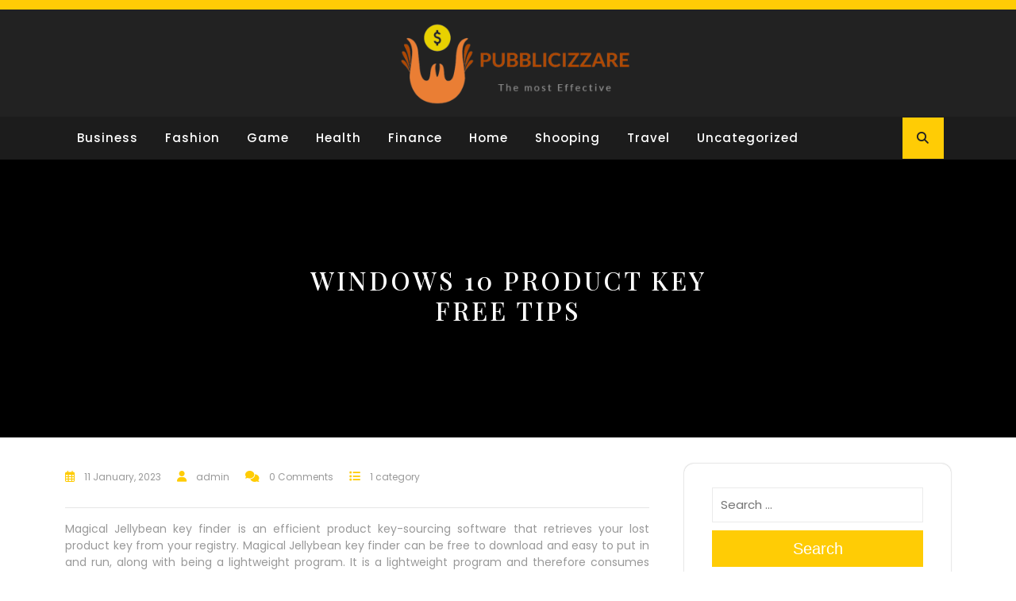

--- FILE ---
content_type: text/html; charset=UTF-8
request_url: https://pubblicizzare.org/windows-10-product-key-free-tips/
body_size: 12878
content:
<!DOCTYPE html>
<html lang="en-US">
<head>
  <meta charset="UTF-8">
  <meta name="viewport" content="width=device-width">
  <link rel="profile" href="https://gmpg.org/xfn/11">
  <title>Windows 10 Product Key Free Tips &#8211; Pubblicizzare</title>
<meta name='robots' content='max-image-preview:large' />
<link rel='dns-prefetch' href='//fonts.googleapis.com' />
<link rel="alternate" type="application/rss+xml" title="Pubblicizzare &raquo; Feed" href="https://pubblicizzare.org/feed/" />
<link rel="alternate" title="oEmbed (JSON)" type="application/json+oembed" href="https://pubblicizzare.org/wp-json/oembed/1.0/embed?url=https%3A%2F%2Fpubblicizzare.org%2Fwindows-10-product-key-free-tips%2F" />
<link rel="alternate" title="oEmbed (XML)" type="text/xml+oembed" href="https://pubblicizzare.org/wp-json/oembed/1.0/embed?url=https%3A%2F%2Fpubblicizzare.org%2Fwindows-10-product-key-free-tips%2F&#038;format=xml" />
<style id='wp-img-auto-sizes-contain-inline-css' type='text/css'>
img:is([sizes=auto i],[sizes^="auto," i]){contain-intrinsic-size:3000px 1500px}
/*# sourceURL=wp-img-auto-sizes-contain-inline-css */
</style>

<style id='wp-emoji-styles-inline-css' type='text/css'>

	img.wp-smiley, img.emoji {
		display: inline !important;
		border: none !important;
		box-shadow: none !important;
		height: 1em !important;
		width: 1em !important;
		margin: 0 0.07em !important;
		vertical-align: -0.1em !important;
		background: none !important;
		padding: 0 !important;
	}
/*# sourceURL=wp-emoji-styles-inline-css */
</style>
<link rel='stylesheet' id='wp-block-library-css' href='https://pubblicizzare.org/wp-includes/css/dist/block-library/style.min.css?ver=6.9' type='text/css' media='all' />
<style id='global-styles-inline-css' type='text/css'>
:root{--wp--preset--aspect-ratio--square: 1;--wp--preset--aspect-ratio--4-3: 4/3;--wp--preset--aspect-ratio--3-4: 3/4;--wp--preset--aspect-ratio--3-2: 3/2;--wp--preset--aspect-ratio--2-3: 2/3;--wp--preset--aspect-ratio--16-9: 16/9;--wp--preset--aspect-ratio--9-16: 9/16;--wp--preset--color--black: #000000;--wp--preset--color--cyan-bluish-gray: #abb8c3;--wp--preset--color--white: #ffffff;--wp--preset--color--pale-pink: #f78da7;--wp--preset--color--vivid-red: #cf2e2e;--wp--preset--color--luminous-vivid-orange: #ff6900;--wp--preset--color--luminous-vivid-amber: #fcb900;--wp--preset--color--light-green-cyan: #7bdcb5;--wp--preset--color--vivid-green-cyan: #00d084;--wp--preset--color--pale-cyan-blue: #8ed1fc;--wp--preset--color--vivid-cyan-blue: #0693e3;--wp--preset--color--vivid-purple: #9b51e0;--wp--preset--gradient--vivid-cyan-blue-to-vivid-purple: linear-gradient(135deg,rgb(6,147,227) 0%,rgb(155,81,224) 100%);--wp--preset--gradient--light-green-cyan-to-vivid-green-cyan: linear-gradient(135deg,rgb(122,220,180) 0%,rgb(0,208,130) 100%);--wp--preset--gradient--luminous-vivid-amber-to-luminous-vivid-orange: linear-gradient(135deg,rgb(252,185,0) 0%,rgb(255,105,0) 100%);--wp--preset--gradient--luminous-vivid-orange-to-vivid-red: linear-gradient(135deg,rgb(255,105,0) 0%,rgb(207,46,46) 100%);--wp--preset--gradient--very-light-gray-to-cyan-bluish-gray: linear-gradient(135deg,rgb(238,238,238) 0%,rgb(169,184,195) 100%);--wp--preset--gradient--cool-to-warm-spectrum: linear-gradient(135deg,rgb(74,234,220) 0%,rgb(151,120,209) 20%,rgb(207,42,186) 40%,rgb(238,44,130) 60%,rgb(251,105,98) 80%,rgb(254,248,76) 100%);--wp--preset--gradient--blush-light-purple: linear-gradient(135deg,rgb(255,206,236) 0%,rgb(152,150,240) 100%);--wp--preset--gradient--blush-bordeaux: linear-gradient(135deg,rgb(254,205,165) 0%,rgb(254,45,45) 50%,rgb(107,0,62) 100%);--wp--preset--gradient--luminous-dusk: linear-gradient(135deg,rgb(255,203,112) 0%,rgb(199,81,192) 50%,rgb(65,88,208) 100%);--wp--preset--gradient--pale-ocean: linear-gradient(135deg,rgb(255,245,203) 0%,rgb(182,227,212) 50%,rgb(51,167,181) 100%);--wp--preset--gradient--electric-grass: linear-gradient(135deg,rgb(202,248,128) 0%,rgb(113,206,126) 100%);--wp--preset--gradient--midnight: linear-gradient(135deg,rgb(2,3,129) 0%,rgb(40,116,252) 100%);--wp--preset--font-size--small: 13px;--wp--preset--font-size--medium: 20px;--wp--preset--font-size--large: 36px;--wp--preset--font-size--x-large: 42px;--wp--preset--spacing--20: 0.44rem;--wp--preset--spacing--30: 0.67rem;--wp--preset--spacing--40: 1rem;--wp--preset--spacing--50: 1.5rem;--wp--preset--spacing--60: 2.25rem;--wp--preset--spacing--70: 3.38rem;--wp--preset--spacing--80: 5.06rem;--wp--preset--shadow--natural: 6px 6px 9px rgba(0, 0, 0, 0.2);--wp--preset--shadow--deep: 12px 12px 50px rgba(0, 0, 0, 0.4);--wp--preset--shadow--sharp: 6px 6px 0px rgba(0, 0, 0, 0.2);--wp--preset--shadow--outlined: 6px 6px 0px -3px rgb(255, 255, 255), 6px 6px rgb(0, 0, 0);--wp--preset--shadow--crisp: 6px 6px 0px rgb(0, 0, 0);}:where(.is-layout-flex){gap: 0.5em;}:where(.is-layout-grid){gap: 0.5em;}body .is-layout-flex{display: flex;}.is-layout-flex{flex-wrap: wrap;align-items: center;}.is-layout-flex > :is(*, div){margin: 0;}body .is-layout-grid{display: grid;}.is-layout-grid > :is(*, div){margin: 0;}:where(.wp-block-columns.is-layout-flex){gap: 2em;}:where(.wp-block-columns.is-layout-grid){gap: 2em;}:where(.wp-block-post-template.is-layout-flex){gap: 1.25em;}:where(.wp-block-post-template.is-layout-grid){gap: 1.25em;}.has-black-color{color: var(--wp--preset--color--black) !important;}.has-cyan-bluish-gray-color{color: var(--wp--preset--color--cyan-bluish-gray) !important;}.has-white-color{color: var(--wp--preset--color--white) !important;}.has-pale-pink-color{color: var(--wp--preset--color--pale-pink) !important;}.has-vivid-red-color{color: var(--wp--preset--color--vivid-red) !important;}.has-luminous-vivid-orange-color{color: var(--wp--preset--color--luminous-vivid-orange) !important;}.has-luminous-vivid-amber-color{color: var(--wp--preset--color--luminous-vivid-amber) !important;}.has-light-green-cyan-color{color: var(--wp--preset--color--light-green-cyan) !important;}.has-vivid-green-cyan-color{color: var(--wp--preset--color--vivid-green-cyan) !important;}.has-pale-cyan-blue-color{color: var(--wp--preset--color--pale-cyan-blue) !important;}.has-vivid-cyan-blue-color{color: var(--wp--preset--color--vivid-cyan-blue) !important;}.has-vivid-purple-color{color: var(--wp--preset--color--vivid-purple) !important;}.has-black-background-color{background-color: var(--wp--preset--color--black) !important;}.has-cyan-bluish-gray-background-color{background-color: var(--wp--preset--color--cyan-bluish-gray) !important;}.has-white-background-color{background-color: var(--wp--preset--color--white) !important;}.has-pale-pink-background-color{background-color: var(--wp--preset--color--pale-pink) !important;}.has-vivid-red-background-color{background-color: var(--wp--preset--color--vivid-red) !important;}.has-luminous-vivid-orange-background-color{background-color: var(--wp--preset--color--luminous-vivid-orange) !important;}.has-luminous-vivid-amber-background-color{background-color: var(--wp--preset--color--luminous-vivid-amber) !important;}.has-light-green-cyan-background-color{background-color: var(--wp--preset--color--light-green-cyan) !important;}.has-vivid-green-cyan-background-color{background-color: var(--wp--preset--color--vivid-green-cyan) !important;}.has-pale-cyan-blue-background-color{background-color: var(--wp--preset--color--pale-cyan-blue) !important;}.has-vivid-cyan-blue-background-color{background-color: var(--wp--preset--color--vivid-cyan-blue) !important;}.has-vivid-purple-background-color{background-color: var(--wp--preset--color--vivid-purple) !important;}.has-black-border-color{border-color: var(--wp--preset--color--black) !important;}.has-cyan-bluish-gray-border-color{border-color: var(--wp--preset--color--cyan-bluish-gray) !important;}.has-white-border-color{border-color: var(--wp--preset--color--white) !important;}.has-pale-pink-border-color{border-color: var(--wp--preset--color--pale-pink) !important;}.has-vivid-red-border-color{border-color: var(--wp--preset--color--vivid-red) !important;}.has-luminous-vivid-orange-border-color{border-color: var(--wp--preset--color--luminous-vivid-orange) !important;}.has-luminous-vivid-amber-border-color{border-color: var(--wp--preset--color--luminous-vivid-amber) !important;}.has-light-green-cyan-border-color{border-color: var(--wp--preset--color--light-green-cyan) !important;}.has-vivid-green-cyan-border-color{border-color: var(--wp--preset--color--vivid-green-cyan) !important;}.has-pale-cyan-blue-border-color{border-color: var(--wp--preset--color--pale-cyan-blue) !important;}.has-vivid-cyan-blue-border-color{border-color: var(--wp--preset--color--vivid-cyan-blue) !important;}.has-vivid-purple-border-color{border-color: var(--wp--preset--color--vivid-purple) !important;}.has-vivid-cyan-blue-to-vivid-purple-gradient-background{background: var(--wp--preset--gradient--vivid-cyan-blue-to-vivid-purple) !important;}.has-light-green-cyan-to-vivid-green-cyan-gradient-background{background: var(--wp--preset--gradient--light-green-cyan-to-vivid-green-cyan) !important;}.has-luminous-vivid-amber-to-luminous-vivid-orange-gradient-background{background: var(--wp--preset--gradient--luminous-vivid-amber-to-luminous-vivid-orange) !important;}.has-luminous-vivid-orange-to-vivid-red-gradient-background{background: var(--wp--preset--gradient--luminous-vivid-orange-to-vivid-red) !important;}.has-very-light-gray-to-cyan-bluish-gray-gradient-background{background: var(--wp--preset--gradient--very-light-gray-to-cyan-bluish-gray) !important;}.has-cool-to-warm-spectrum-gradient-background{background: var(--wp--preset--gradient--cool-to-warm-spectrum) !important;}.has-blush-light-purple-gradient-background{background: var(--wp--preset--gradient--blush-light-purple) !important;}.has-blush-bordeaux-gradient-background{background: var(--wp--preset--gradient--blush-bordeaux) !important;}.has-luminous-dusk-gradient-background{background: var(--wp--preset--gradient--luminous-dusk) !important;}.has-pale-ocean-gradient-background{background: var(--wp--preset--gradient--pale-ocean) !important;}.has-electric-grass-gradient-background{background: var(--wp--preset--gradient--electric-grass) !important;}.has-midnight-gradient-background{background: var(--wp--preset--gradient--midnight) !important;}.has-small-font-size{font-size: var(--wp--preset--font-size--small) !important;}.has-medium-font-size{font-size: var(--wp--preset--font-size--medium) !important;}.has-large-font-size{font-size: var(--wp--preset--font-size--large) !important;}.has-x-large-font-size{font-size: var(--wp--preset--font-size--x-large) !important;}
/*# sourceURL=global-styles-inline-css */
</style>

<style id='classic-theme-styles-inline-css' type='text/css'>
/*! This file is auto-generated */
.wp-block-button__link{color:#fff;background-color:#32373c;border-radius:9999px;box-shadow:none;text-decoration:none;padding:calc(.667em + 2px) calc(1.333em + 2px);font-size:1.125em}.wp-block-file__button{background:#32373c;color:#fff;text-decoration:none}
/*# sourceURL=/wp-includes/css/classic-themes.min.css */
</style>
<link rel='stylesheet' id='adventure-travelling-fonts-css' href='//fonts.googleapis.com/css?family=Playfair%20Display%3A400%2C400i%2C700%2C700i%2C900%2C900i%7CPoppins%3A200%2C200i%2C300%2C300i%2C400%2C400i%2C500%7CNunito%3Aital%2Cwght%400%2C200%3B0%2C300%3B0%2C400%3B0%2C500%3B0%2C600%3B0%2C700%3B0%2C800%3B0%2C900%3B1%2C200%3B1%2C300%3B1%2C400%3B1%2C500%3B1%2C600%3B1%2C700%3B1%2C800%3B1%2C900%7CPoppins%3Aital%2Cwght%400%2C100%3B0%2C200%3B0%2C300%3B0%2C400%3B0%2C500%3B0%2C600%3B0%2C700%3B0%2C800%3B0%2C900%3B1%2C100%3B1%2C200%3B1%2C300%3B1%2C400%3B1%2C500%3B1%2C600%3B1%2C700%3B1%2C800%3B1%2C900%7CBad%20Script%7CBebas%20Neue%7CFjalla%20One%7CPT%20Sans%3Aital%2Cwght%400%2C400%3B0%2C700%3B1%2C400%3B1%2C700%7CPT%20Serif%3Aital%2Cwght%400%2C400%3B0%2C700%3B1%2C400%3B1%2C700%7CRoboto%3Aital%2Cwght%400%2C100%3B0%2C300%3B0%2C400%3B0%2C500%3B0%2C700%3B0%2C900%3B1%2C100%3B1%2C300%3B1%2C400%3B1%2C500%3B1%2C700%3B1%2C900%7CRoboto%20Condensed%3Aital%2Cwght%400%2C300%3B0%2C400%3B0%2C700%3B1%2C300%3B1%2C400%3B1%2C700%7CAlex%20Brush%7COverpass%3Aital%2Cwght%400%2C100%3B0%2C200%3B0%2C300%3B0%2C400%3B0%2C500%3B0%2C600%3B0%2C700%3B0%2C800%3B0%2C900%3B1%2C100%3B1%2C200%3B1%2C300%3B1%2C400%3B1%2C500%3B1%2C600%3B1%2C700%3B1%2C800%3B1%2C900%7CMontserrat%3Aital%2Cwght%400%2C100%3B0%2C200%3B0%2C300%3B0%2C400%3B0%2C500%3B0%2C600%3B0%2C700%3B0%2C800%3B0%2C900%3B1%2C100%3B1%2C200%3B1%2C300%3B1%2C400%3B1%2C500%3B1%2C600%3B1%2C700%3B1%2C800%3B1%2C900%7CPlayball%7CAlegreya%3Aital%2Cwght%400%2C400%3B0%2C500%3B0%2C600%3B0%2C700%3B0%2C800%3B0%2C900%3B1%2C400%3B1%2C500%3B1%2C600%3B1%2C700%3B1%2C800%3B1%2C900%7CJulius%20Sans%20One%7CArsenal%3Aital%2Cwght%400%2C400%3B0%2C700%3B1%2C400%3B1%2C700%7CSlabo%2013px%7CLato%3Aital%2Cwght%400%2C100%3B0%2C300%3B0%2C400%3B0%2C700%3B0%2C900%3B1%2C100%3B1%2C300%3B1%2C400%3B1%2C700%3B1%2C900%7COverpass%20Mono%3Awght%40300%3B400%3B500%3B600%3B700%7CSource%20Sans%20Pro%3Aital%2Cwght%400%2C200%3B0%2C300%3B0%2C400%3B0%2C600%3B0%2C700%3B0%2C900%3B1%2C200%3B1%2C300%3B1%2C400%3B1%2C600%3B1%2C700%3B1%2C900%7CRaleway%3Aital%2Cwght%400%2C100%3B0%2C200%3B0%2C300%3B0%2C400%3B0%2C500%3B0%2C600%3B0%2C700%3B0%2C800%3B0%2C900%3B1%2C100%3B1%2C200%3B1%2C300%3B1%2C400%3B1%2C500%3B1%2C600%3B1%2C700%3B1%2C800%3B1%2C900%7CMerriweather%3Aital%2Cwght%400%2C300%3B0%2C400%3B0%2C700%3B0%2C900%3B1%2C300%3B1%2C400%3B1%2C700%3B1%2C900%7CRubik%3Aital%2Cwght%400%2C300%3B0%2C400%3B0%2C500%3B0%2C600%3B0%2C700%3B0%2C800%3B0%2C900%3B1%2C300%3B1%2C400%3B1%2C500%3B1%2C600%3B1%2C700%3B1%2C800%3B1%2C900%7CLora%3Aital%2Cwght%400%2C400%3B0%2C500%3B0%2C600%3B0%2C700%3B1%2C400%3B1%2C500%3B1%2C600%3B1%2C700%7CUbuntu%3Aital%2Cwght%400%2C300%3B0%2C400%3B0%2C500%3B0%2C700%3B1%2C300%3B1%2C400%3B1%2C500%3B1%2C700%7CCabin%3Aital%2Cwght%400%2C400%3B0%2C500%3B0%2C600%3B0%2C700%3B1%2C400%3B1%2C500%3B1%2C600%3B1%2C700%7CArimo%3Aital%2Cwght%400%2C400%3B0%2C500%3B0%2C600%3B0%2C700%3B1%2C400%3B1%2C500%3B1%2C600%3B1%2C700%7CPlayfair%20Display%3Aital%2Cwght%400%2C400%3B0%2C500%3B0%2C600%3B0%2C700%3B0%2C800%3B0%2C900%3B1%2C400%3B1%2C500%3B1%2C600%3B1%2C700%3B1%2C800%3B1%2C900%7CQuicksand%3Awght%40300%3B400%3B500%3B600%3B700%7CPadauk%3Awght%40400%3B700%7CMulish%3Aital%2Cwght%400%2C200%3B0%2C300%3B0%2C400%3B0%2C500%3B0%2C600%3B0%2C700%3B0%2C800%3B0%2C900%3B0%2C1000%3B1%2C200%3B1%2C300%3B1%2C400%3B1%2C500%3B1%2C600%3B1%2C700%3B1%2C800%3B1%2C900%3B1%2C1000%7CInconsolata%3Awght%40200%3B300%3B400%3B500%3B600%3B700%3B800%3B900%26family%3DMulish%3Aital%2Cwght%400%2C200%3B0%2C300%3B0%2C400%3B0%2C500%3B0%2C600%3B0%2C700%3B0%2C800%3B0%2C900%3B0%2C1000%3B1%2C200%3B1%2C300%3B1%2C400%3B1%2C500%3B1%2C600%3B1%2C700%3B1%2C800%3B1%2C900%3B1%2C1000%7CBitter%3Aital%2Cwght%400%2C100%3B0%2C200%3B0%2C300%3B0%2C400%3B0%2C500%3B0%2C600%3B0%2C700%3B0%2C800%3B0%2C900%3B1%2C100%3B1%2C200%3B1%2C300%3B1%2C400%3B1%2C500%3B1%2C600%3B1%2C700%3B1%2C800%3B1%2C900%26family%3DMulish%3Aital%2Cwght%400%2C200%3B0%2C300%3B0%2C400%3B0%2C500%3B0%2C600%3B0%2C700%3B0%2C800%3B0%2C900%3B0%2C1000%3B1%2C200%3B1%2C300%3B1%2C400%3B1%2C500%3B1%2C600%3B1%2C700%3B1%2C800%3B1%2C900%3B1%2C1000%7CPacifico%7CIndie%20Flower%7CVT323%7CDosis%3Awght%40200%3B300%3B400%3B500%3B600%3B700%3B800%7CFrank%20Ruhl%20Libre%3Awght%40300%3B400%3B500%3B700%3B900%7CFjalla%20One%7CFigtree%3Aital%2Cwght%400%2C300%3B0%2C400%3B0%2C500%3B0%2C600%3B0%2C700%3B0%2C800%3B0%2C900%3B1%2C300%3B1%2C400%3B1%2C500%3B1%2C600%3B1%2C700%3B1%2C800%3B1%2C900%7COxygen%3Awght%40300%3B400%3B700%7CArvo%3Aital%2Cwght%400%2C400%3B0%2C700%3B1%2C400%3B1%2C700%7CNoto%20Serif%3Aital%2Cwght%400%2C400%3B0%2C700%3B1%2C400%3B1%2C700%7CLobster%7CCrimson%20Text%3Aital%2Cwght%400%2C400%3B0%2C600%3B0%2C700%3B1%2C400%3B1%2C600%3B1%2C700%7CYanone%20Kaffeesatz%3Awght%40200%3B300%3B400%3B500%3B600%3B700%7CAnton%7CLibre%20Baskerville%3Aital%2Cwght%400%2C400%3B0%2C700%3B1%2C400%7CBree%20Serif%7CGloria%20Hallelujah%7CAbril%20Fatface%7CVarela%20Round%7CVampiro%20One%7CShadows%20Into%20Light%7CCuprum%3Aital%2Cwght%400%2C400%3B0%2C500%3B0%2C600%3B0%2C700%3B1%2C400%3B1%2C500%3B1%2C600%3B1%2C700%7CRokkitt%3Awght%40100%3B200%3B300%3B400%3B500%3B600%3B700%3B800%3B900%7CVollkorn%3Aital%2Cwght%400%2C400%3B0%2C500%3B0%2C600%3B0%2C700%3B0%2C800%3B0%2C900%3B1%2C400%3B1%2C500%3B1%2C600%3B1%2C700%3B1%2C800%3B1%2C900%7CFrancois%20One%7COrbitron%3Awght%40400%3B500%3B600%3B700%3B800%3B900%7CPatua%20One%7CAcme%7CSatisfy%7CJosefin%20Slab%3Aital%2Cwght%400%2C100%3B0%2C200%3B0%2C300%3B0%2C400%3B0%2C500%3B0%2C600%3B0%2C700%3B1%2C100%3B1%2C200%3B1%2C300%3B1%2C400%3B1%2C500%3B1%2C600%3B1%2C700%7CQuattrocento%20Sans%3Aital%2Cwght%400%2C400%3B0%2C700%3B1%2C400%3B1%2C700%7CArchitects%20Daughter%7CRusso%20One%7CMonda%3Awght%40400%3B700%7CRighteous%7CLobster%20Two%3Aital%2Cwght%400%2C400%3B0%2C700%3B1%2C400%3B1%2C700%7CHammersmith%20One%7CCourgette%7CPermanent%20Marke%7CCherry%20Swash%3Awght%40400%3B700%7CCormorant%20Garamond%3Aital%2Cwght%400%2C300%3B0%2C400%3B0%2C500%3B0%2C600%3B0%2C700%3B1%2C300%3B1%2C400%3B1%2C500%3B1%2C600%3B1%2C700%7CPoiret%20One%7CBenchNine%3Awght%40300%3B400%3B700%7CEconomica%3Aital%2Cwght%400%2C400%3B0%2C700%3B1%2C400%3B1%2C700%7CHandlee%7CCardo%3Aital%2Cwght%400%2C400%3B0%2C700%3B1%2C400%7CAlfa%20Slab%20One%7CAveria%20Serif%20Libre%3Aital%2Cwght%400%2C300%3B0%2C400%3B0%2C700%3B1%2C300%3B1%2C400%3B1%2C700%7CCookie%7CChewy%7CGreat%20Vibes%7CComing%20Soon%7CPhilosopher%3Aital%2Cwght%400%2C400%3B0%2C700%3B1%2C400%3B1%2C700%7CDays%20One%7CKanit%3Aital%2Cwght%400%2C100%3B0%2C200%3B0%2C300%3B0%2C400%3B0%2C500%3B0%2C600%3B0%2C700%3B0%2C800%3B0%2C900%3B1%2C100%3B1%2C200%3B1%2C300%3B1%2C400%3B1%2C500%3B1%2C600%3B1%2C700%3B1%2C800%3B1%2C900%7CShrikhand%7CTangerine%3Awght%40400%3B700%7CIM%20Fell%20English%20SC%7CBoogaloo%7CBangers%7CFredoka%20One%7CVolkhov%3Aital%2Cwght%400%2C400%3B0%2C700%3B1%2C400%3B1%2C700%7CShadows%20Into%20Light%20Two%7CMarck%20Script%7CSacramento%7CUnica%20One%7CDancing%20Script%3Awght%40400%3B500%3B600%3B700%7CExo%202%3Aital%2Cwght%400%2C100%3B0%2C200%3B0%2C300%3B0%2C400%3B0%2C500%3B0%2C600%3B0%2C700%3B0%2C800%3B0%2C900%3B1%2C100%3B1%2C200%3B1%2C300%3B1%2C400%3B1%2C500%3B1%2C600%3B1%2C700%3B1%2C800%3B1%2C900%7CArchivo%3Aital%2Cwght%400%2C100%3B0%2C200%3B0%2C300%3B0%2C400%3B0%2C500%3B0%2C600%3B0%2C700%3B0%2C800%3B0%2C900%3B1%2C100%3B1%2C200%3B1%2C300%3B1%2C400%3B1%2C500%3B1%2C600%3B1%2C700%3B1%2C800%3B1%2C900%7CJost%3Aital%2Cwght%400%2C100%3B0%2C200%3B0%2C300%3B0%2C400%3B0%2C500%3B0%2C600%3B0%2C700%3B0%2C800%3B0%2C900%3B1%2C100%3B1%2C200%3B1%2C300%3B1%2C400%3B1%2C500%3B1%2C600%3B1%2C700%3B1%2C800%3B1%2C900%7CDM%20Serif%20Display%3Aital%400%3B1%7COpen%20Sans%3Aital%2Cwght%400%2C300%3B0%2C400%3B0%2C500%3B0%2C600%3B0%2C700%3B0%2C800%3B1%2C300%3B1%2C400%3B1%2C500%3B1%2C600%3B1%2C700%3B1%2C800' type='text/css' media='all' />
<link rel='stylesheet' id='bootstrap-css-css' href='https://pubblicizzare.org/wp-content/themes/adventure-travelling/assets/css/bootstrap.css?ver=6.9' type='text/css' media='all' />
<link rel='stylesheet' id='adventure-travelling-style-css' href='https://pubblicizzare.org/wp-content/themes/adventure-travelling/style.css?ver=6.9' type='text/css' media='all' />
<style id='adventure-travelling-style-inline-css' type='text/css'>
:root {--color-primary1: #ffcc05;}
body{max-width: 100%;}#return-to-top{right: 20px;}.social-media a i{font-size: px !important;}.logo h1 a, .logo p a{font-size: 100px;}.logo p{font-size: 29px;}.related-post-block {}@media screen and (max-width: 575px) {}#slider .more-btn {}@media screen and (max-width: 575px) {}.return-to-header{}@media screen and (max-width: 575px) {}@media screen and (max-width: 575px) {}.main-navigation a, .main-navigation li.page_item_has_children:after, .main-navigation li.menu-item-has-children:after{font-size: px;}#slider .carousel-caption{text-align:left; right: 40%; left: 15%}#slider .inner_carousel{border-left: 5px solid #ffcc05;height:50px}.woocommerce ul.products li.product .onsale{right: 25px !important;}#footer h3, #footer h2.wp-block-heading{font-size: px;}#footer .site-info p{font-size: px;}#footer .site-info p{text-align:center;}.box-text h2{font-size: 32px;}.single-page-img, .featured-image{opacity:0.5}.box-image-page{background-color: 1;}#slider img {opacity: 1;}@media screen and (min-width: 768px) {#slider img {width: 100%; object-fit: cover;}}@media screen and (max-width: 767px) {#slider img {width: 100%; object-fit: cover;}}.blog .page-box p:nth-of-type(1)::first-letter {display: none;}.main-navigation a:hover{}

		body{
		    font-family: ;
		}
		.more-btn a{
		    font-family: ;
		}
		h1,.logo h1{
		    font-family: ;
		}
		h2{
		    font-family: ;
		}
		h3{
		    font-family: ;
		}
		h4{
		    font-family: ;
		}
		h5{
		    font-family: ;
		}
		h6{
		    font-family: ;
		}
		#theme-sidebar .wp-block-search .wp-block-search__label{
		    font-family: ;
		}
		.menubar{
		    font-family: ;
		}
	

        .header-img, .single-page-img, .external-div .box-image-page img, .external-div {
            background-image: url('https://pubblicizzare.org/wp-content/themes/adventure-travelling/assets/images/sliderimage.png');
            background-size: cover;
            height: 350px;
            background-position: center;
            background-attachment: fixed;
        }

        @media (max-width: 1000px) {
            .header-img, .single-page-img, .external-div .box-image-page img,.external-div,.featured-image{
                height: 250px !important;
            }
            .box-text h2{
                font-size: 27px;
            }
        }
    
/*# sourceURL=adventure-travelling-style-inline-css */
</style>
<link rel='stylesheet' id='adventure-travelling-block-style-css' href='https://pubblicizzare.org/wp-content/themes/adventure-travelling/assets/css/blocks.css?ver=1.0' type='text/css' media='all' />
<link rel='stylesheet' id='fontawesome-css-css' href='https://pubblicizzare.org/wp-content/themes/adventure-travelling/assets/css/fontawesome-all.css?ver=6.9' type='text/css' media='all' />
<script type="text/javascript" src="https://pubblicizzare.org/wp-includes/js/jquery/jquery.min.js?ver=3.7.1" id="jquery-core-js"></script>
<script type="text/javascript" src="https://pubblicizzare.org/wp-includes/js/jquery/jquery-migrate.min.js?ver=3.4.1" id="jquery-migrate-js"></script>
<script type="text/javascript" src="https://pubblicizzare.org/wp-content/themes/adventure-travelling/assets/js/bootstrap.js?ver=1" id="bootstrap-js-js"></script>
<script type="text/javascript" src="https://pubblicizzare.org/wp-content/themes/adventure-travelling/assets/js/custom.js?ver=1" id="adventure-travelling-custom-scripts-js"></script>
<script type="text/javascript" src="https://pubblicizzare.org/wp-content/themes/adventure-travelling/assets/js/focus-nav.js?ver=1" id="adventure-travelling-focus-nav-js"></script>
<link rel="https://api.w.org/" href="https://pubblicizzare.org/wp-json/" /><link rel="alternate" title="JSON" type="application/json" href="https://pubblicizzare.org/wp-json/wp/v2/posts/3835" /><link rel="EditURI" type="application/rsd+xml" title="RSD" href="https://pubblicizzare.org/xmlrpc.php?rsd" />
<meta name="generator" content="WordPress 6.9" />
<link rel="canonical" href="https://pubblicizzare.org/windows-10-product-key-free-tips/" />
<link rel='shortlink' href='https://pubblicizzare.org/?p=3835' />
<style type='text/css' media='all'>		img.custom-logo{
		    width: 312px;
		    max-width: 100%;
		}
	</style><link rel="icon" href="https://pubblicizzare.org/wp-content/uploads/2024/07/cropped-logo-removebg-preview-32x32.png" sizes="32x32" />
<link rel="icon" href="https://pubblicizzare.org/wp-content/uploads/2024/07/cropped-logo-removebg-preview-192x192.png" sizes="192x192" />
<link rel="apple-touch-icon" href="https://pubblicizzare.org/wp-content/uploads/2024/07/cropped-logo-removebg-preview-180x180.png" />
<meta name="msapplication-TileImage" content="https://pubblicizzare.org/wp-content/uploads/2024/07/cropped-logo-removebg-preview-270x270.png" />
</head>

<body class="wp-singular post-template-default single single-post postid-3835 single-format-standard wp-custom-logo wp-embed-responsive wp-theme-adventure-travelling has-header-image has-sidebar">



<header role="banner">
	<a class="screen-reader-text skip-link" href="#tp_content">Skip to content</a>
	
<div class="top-header">
  <div class="container">
    <div class="row">
      <div class="col-lg-4 col-md-4 align-self-center">
        <div class="timebox">
                  </div>
      </div>
      <div class="col-lg-4 col-md-4 align-self-center">
        <div class="timebox">
                  </div>
      </div>
      <div class="col-lg-4 col-md-4 align-self-center">
        <div class="social-media">
                                                                    </div>
      </div>
      <div class="clearfix"></div>
    </div>
  </div>
</div>
<div class="headerbox">
  <div class="container">
    <div class="row">
      <div class="email col-lg-4 col-md-4 align-self-center">
              </div>
      <div class="col-lg-4 col-md-4 align-self-center">
                  <div class="logo">
            <a href="https://pubblicizzare.org/" class="custom-logo-link" rel="home"><img width="744" height="250" src="https://pubblicizzare.org/wp-content/uploads/2023/04/cropped-Screenshot_36-removebg-preview.png" class="custom-logo" alt="Pubblicizzare" decoding="async" fetchpriority="high" srcset="https://pubblicizzare.org/wp-content/uploads/2023/04/cropped-Screenshot_36-removebg-preview.png 744w, https://pubblicizzare.org/wp-content/uploads/2023/04/cropped-Screenshot_36-removebg-preview-300x101.png 300w" sizes="(max-width: 744px) 100vw, 744px" /></a>                                                            </div>
              </div>
      <div class="call col-lg-4 col-md-4 align-self-center">
              </div>
      <div class="clear"></div>
    </div>
  </div>
</div>

<div class="menubar " data-sticky="false">
  	<div class="container right_menu">
  		<div class="row">
	    	<div class="menubox col-lg-11 col-md-10 col-8 align-self-center">
	      		<div class="innermenubox">
			          	<div class="toggle-nav mobile-menu">
	            			<button onclick="adventure_travelling_menu_open_nav()" class="responsivetoggle"><i class="fas fa-bars"></i><span class="screen-reader-text">Open Button</span></button>
	          			</div>
         	 		<div id="mySidenav" class="nav sidenav">
            			<nav id="site-navigation" class="main-navigation" role="navigation" aria-label="Top Menu">
			              	<div class="main-menu clearfix"><ul id="menu-menu-1" class="clearfix mobile_nav"><li id="menu-item-1963" class="menu-item menu-item-type-taxonomy menu-item-object-category menu-item-1963"><a href="https://pubblicizzare.org/category/business/">Business</a></li>
<li id="menu-item-1964" class="menu-item menu-item-type-taxonomy menu-item-object-category menu-item-1964"><a href="https://pubblicizzare.org/category/fashion/">Fashion</a></li>
<li id="menu-item-1965" class="menu-item menu-item-type-taxonomy menu-item-object-category menu-item-1965"><a href="https://pubblicizzare.org/category/game/">Game</a></li>
<li id="menu-item-1966" class="menu-item menu-item-type-taxonomy menu-item-object-category menu-item-1966"><a href="https://pubblicizzare.org/category/health/">Health</a></li>
<li id="menu-item-6911" class="menu-item menu-item-type-taxonomy menu-item-object-category menu-item-6911"><a href="https://pubblicizzare.org/category/finance/">Finance</a></li>
<li id="menu-item-1967" class="menu-item menu-item-type-taxonomy menu-item-object-category menu-item-1967"><a href="https://pubblicizzare.org/category/home/">Home</a></li>
<li id="menu-item-1969" class="menu-item menu-item-type-taxonomy menu-item-object-category menu-item-1969"><a href="https://pubblicizzare.org/category/shooping/">Shooping</a></li>
<li id="menu-item-1970" class="menu-item menu-item-type-taxonomy menu-item-object-category menu-item-1970"><a href="https://pubblicizzare.org/category/travel/">Travel</a></li>
<li id="menu-item-1971" class="menu-item menu-item-type-taxonomy menu-item-object-category menu-item-1971"><a href="https://pubblicizzare.org/category/uncategorized/">Uncategorized</a></li>
</ul></div>              				<a href="javascript:void(0)" class="closebtn mobile-menu" onclick="adventure_travelling_menu_close_nav()"><i class="fas fa-times"></i><span class="screen-reader-text">Close Button</span></a>
	            		</nav>
	          		</div>
          			<div class="clearfix"></div>
        		</div>
	    	</div>
	      	<div class="col-lg-1 col-md-2 col-5 align-self-center d-flex justify-content-center align-items-center">
	    					        <span class="search-bar">
			            <button type="button" class="open-search"><i class="fas fa-search"></i></button>
			        </span>
		    			    </div>
		    <div class="search-outer">
		        <div class="inner_searchbox w-100 h-100">
		            

<form method="get" class="search-form" action="https://pubblicizzare.org/">
	<input type="search" id="search-form-69738bb1ed60c" class="search-field" placeholder="Search &hellip;" value="" name="s" />
	<button type="submit" class="search-submit">Search</button>
</form>		        </div>
		        <button type="button" class="search-close">CLOSE</button>
		    </div>
	    </div>
  	</div>
</div>
</header>
	    <div id="post-3835" class="external-div">
	        <div class="box-image-page">
	            	                <!-- If post has thumbnail, apply parallax background with header settings -->
	                <div class="featured-image" 
	                     style="background-image: url(''); 
	                            background-size: cover;
	                            background-position: center;
	                            background-attachment: fixed;
	                            height: 350px;">
	                </div>
	            	        </div> 
	        <div class="box-text">
	            <h2>Windows 10 Product Key Free Tips</h2>  
	        </div> 
	    </div>
		
	<main id="tp_content" role="main">
		<div class="container">
			<div id="primary" class="content-area">
							        <div class="row">
			          	<div class="col-lg-8 col-md-8">	           
				            <article id="post-3835" class="post-3835 post type-post status-publish format-standard has-post-thumbnail hentry category-technology tag-product-key">
    <div class="box-info">
                        <i class="far fa-calendar-alt mb-1 me-2"></i>
                <span class="entry-date me-3">11 January, 2023</span>
                            <i class="fas fa-user mb-1 me-2"></i>
                <span class="entry-author me-3">admin</span>
                            <i class="fas fa-comments mb-1 me-2"></i>
                <span class="entry-comments me-3">0 Comments</span>
                            <i class="fas fa-list mb-1 me-2"></i>
                <span class="entry-category me-3">1 category</span>
                </div>
    <hr>
    <div class="box-content">
        <p style="text-align: justify;">Magical Jellybean key finder is an efficient product key-sourcing software that retrieves your lost product key from your registry. Magical Jellybean key finder can be free to download and easy to put in and run, along with being a lightweight program. It is a lightweight program and therefore consumes minimal area on your computer. A straightforward to make use of the program. This means you can use WSL for machine learning, synthetic intelligence, and data science scenarios extra easily when huge data units are involved. Processors get faster and extra environment friendly yearly. The app or website&#8217;s residence display will display text and graphics playing cards showing your latest interactions, descriptions, and hyperlinks to get to more associated information. Shows intensive information about your working system.</p>
<p style="text-align: justify;">Whereas the product key is situated in a fairly prominent place &#8211; the unique cover of the working system disc or buy confirmation e-mail, shedding the product key is a typical occurrence. It has been reported by many Windows users. The Home windows product key may be essential so that you can take pleasure in using your Windows operating system. Other than Windows 10, it is compatible with newer Windows versions. Welch, Chris March 10, 2021. Photoshop now runs natively on Apple&#8217;s M1 Macs. In October 2002, Microsoft commissioned IDC to find out the whole price of ownership TCO for enterprise applications on Home windows 2000 versus <a href='https://rossi-hickey.federatedjournals.com/glass-windows-10-product-key-free-activation-doing-work-for-32-64-bit-os-license/'><strong>windows 10 product key</strong></a> the TCO of the identical functions on Linux.</p>
<p style="text-align: justify;">Beyond PCMag, I&#8217;ve written information stories and tutorials for various websites and publications, together with CNET, ZDNet, TechRepublic, Macworld, Fashionable Science, Time, Fortune, US News &amp; World Report, and AARP Magazine. It can be utilized for a wide range of functions. It may locate Ms. Office&#8217;s keys. It can even retrieve the product keys of different applications, similar to those of unbootable Home windows installations. Under are a few of the highest Home windows 10 product key finder instruments you can attempt. Fortuitously, there are lots of applications that may assist you in getting your product key again. Mud tubes are made of soil, wood cellulose, and other particulate matter. Any individual has already broken in, has, in all probability, already taken no matter what small valuables have been closest to the door, and has gotten away when the alarm firm alerts the police, and the cops arrive.</p>
        <div class="post_tag">Tags: <a href="https://pubblicizzare.org/tag/product-key/" rel="tag" class="mr-2">Product Key</a></div>
        <div class="post_category mt-3"> Category: <a href="https://pubblicizzare.org/category/technology/" rel="category tag">Technology</a></div>        
	<nav class="navigation post-navigation" aria-label="Posts">
		<h2 class="screen-reader-text">Post navigation</h2>
		<div class="nav-links"><div class="nav-previous"><a href="https://pubblicizzare.org/online-casino-for-slots-comes/" rel="prev"><span class="meta-nav" aria-hidden="true">Previous:</span> <span class="post-title">Online Casino For Slots Comes</span></a></div><div class="nav-next"><a href="https://pubblicizzare.org/top-10-best-online-slots-gaming-sites-of-2023/" rel="next"><span class="meta-nav" aria-hidden="true">Next:</span> <span class="post-title">Top 10 Best Online Slots Gaming Sites of 2023</span></a></div></div>
	</nav>        <div class="clearfix"></div>
    </div>
      <div class="my-5">        <div class="related-post-block">
        <h3 class="text-center mb-3">Related Posts</h3>
        <div class="row">
                            <div class="col-lg-4 col-md-6">
                    <div id="category-post">
                        <article id="post-507" class="post-507 post type-post status-publish format-standard has-post-thumbnail hentry category-technology tag-phone">
                            <div class="page-box">
                                                                        <img src="https://pubblicizzare.org/wp-content/uploads/2020/10/e-7.jpg" class="attachment-post-thumbnail size-post-thumbnail wp-post-image" alt="Why Buy This Report?" decoding="async" />    
                                                                <div class="box-content text-start">
                                    <h4 class="text-start py-2"><a href="https://pubblicizzare.org/why-buy-this-report/" title="Why Buy This Report?">Why Buy This Report?</a></h4>
                                    
                                    <p>Prolonged usage might additionally not be suggested, as it can&hellip;</p>
                                                                        <div class="readmore-btn text-start mb-1">
                                        <a href="https://pubblicizzare.org/why-buy-this-report/" class="blogbutton-small" title="Read More">Read More</a>
                                    </div>
                                                                    </div>
                                <div class="clearfix"></div>
                            </div>
                        </article>
                    </div>
                </div>
                            <div class="col-lg-4 col-md-6">
                    <div id="category-post">
                        <article id="post-1829" class="post-1829 post type-post status-publish format-standard has-post-thumbnail hentry category-technology tag-online-seo">
                            <div class="page-box">
                                                                        <img src="https://pubblicizzare.org/wp-content/uploads/2021/09/SEO-companies-in-India.jpg" class="attachment-post-thumbnail size-post-thumbnail wp-post-image" alt="Search Engine Rank Tracker And Different Merchandise" decoding="async" />    
                                                                <div class="box-content text-start">
                                    <h4 class="text-start py-2"><a href="https://pubblicizzare.org/search-engine-rank-tracker-and-different-merchandise/" title="Search Engine Rank Tracker And Different Merchandise">Search Engine Rank Tracker And Different Merchandise</a></h4>
                                    
                                    <p>This tool is used to particularly verify the position of&hellip;</p>
                                                                        <div class="readmore-btn text-start mb-1">
                                        <a href="https://pubblicizzare.org/search-engine-rank-tracker-and-different-merchandise/" class="blogbutton-small" title="Read More">Read More</a>
                                    </div>
                                                                    </div>
                                <div class="clearfix"></div>
                            </div>
                        </article>
                    </div>
                </div>
                            <div class="col-lg-4 col-md-6">
                    <div id="category-post">
                        <article id="post-6942" class="post-6942 post type-post status-publish format-standard has-post-thumbnail hentry category-technology tag-proxies">
                            <div class="page-box">
                                                                        <img width="1200" height="600" src="https://pubblicizzare.org/wp-content/uploads/2025/12/Proxy-25.png" class="attachment-post-thumbnail size-post-thumbnail wp-post-image" alt="Smooth Global Access Using Rotating Residential IP Pools" decoding="async" srcset="https://pubblicizzare.org/wp-content/uploads/2025/12/Proxy-25.png 1200w, https://pubblicizzare.org/wp-content/uploads/2025/12/Proxy-25-300x150.png 300w, https://pubblicizzare.org/wp-content/uploads/2025/12/Proxy-25-1024x512.png 1024w, https://pubblicizzare.org/wp-content/uploads/2025/12/Proxy-25-768x384.png 768w" sizes="(max-width: 1200px) 100vw, 1200px" />    
                                                                <div class="box-content text-start">
                                    <h4 class="text-start py-2"><a href="https://pubblicizzare.org/smooth-global-access-using-rotating-residential-ip-pools/" title="Smooth Global Access Using Rotating Residential IP Pools">Smooth Global Access Using Rotating Residential IP Pools</a></h4>
                                    
                                    <p>In today's interconnected digital landscape, seamless and secure access to&hellip;</p>
                                                                        <div class="readmore-btn text-start mb-1">
                                        <a href="https://pubblicizzare.org/smooth-global-access-using-rotating-residential-ip-pools/" class="blogbutton-small" title="Read More">Read More</a>
                                    </div>
                                                                    </div>
                                <div class="clearfix"></div>
                            </div>
                        </article>
                    </div>
                </div>
                    </div>
    </div>
</div>
</article>
									<div class="navigation">
							          								        </div>

											          	</div>
			          	<div class="col-lg-4 col-md-4" id="theme-sidebar">
<aside id="secondary" class="widget-area" role="complementary" aria-label="Blog Sidebar">
    <section id="search-2" class="widget widget_search">

<form method="get" class="search-form" action="https://pubblicizzare.org/">
	<input type="search" id="search-form-69738bb20de86" class="search-field" placeholder="Search &hellip;" value="" name="s" />
	<button type="submit" class="search-submit">Search</button>
</form></section>
		<section id="recent-posts-2" class="widget widget_recent_entries">
		<h3 class="widget-title">Recent Posts</h3>
		<ul>
											<li>
					<a href="https://pubblicizzare.org/weatherproofing-your-shed-what-really-matters/">Weatherproofing Your Shed: What Really Matters</a>
									</li>
											<li>
					<a href="https://pubblicizzare.org/exclusive-insights-ashleigh-bartys-official-merchandise-unveiled/">Exclusive Insights: Ashleigh Barty&#8217;s Official Merchandise Unveiled</a>
									</li>
											<li>
					<a href="https://pubblicizzare.org/professional-tips-revealing-the-best-oil-for-frying-doughnuts-for-perfect-texture/">Professional Tips Revealing the Best Oil for Frying Doughnuts for Perfect Texture</a>
									</li>
											<li>
					<a href="https://pubblicizzare.org/mpo500-slot-games-with-winning-combos/">MPO500 Slot Games with Winning Combos</a>
									</li>
											<li>
					<a href="https://pubblicizzare.org/mpo500-slot-games-with-player-friendly-design/">MPO500 Slot Games with Player Friendly Design</a>
									</li>
					</ul>

		</section><section id="nav_menu-2" class="widget widget_nav_menu"><h3 class="widget-title">Categories</h3><div class="menu-menu-1-container"><ul id="menu-menu-2" class="menu"><li class="menu-item menu-item-type-taxonomy menu-item-object-category menu-item-1963"><a href="https://pubblicizzare.org/category/business/">Business</a></li>
<li class="menu-item menu-item-type-taxonomy menu-item-object-category menu-item-1964"><a href="https://pubblicizzare.org/category/fashion/">Fashion</a></li>
<li class="menu-item menu-item-type-taxonomy menu-item-object-category menu-item-1965"><a href="https://pubblicizzare.org/category/game/">Game</a></li>
<li class="menu-item menu-item-type-taxonomy menu-item-object-category menu-item-1966"><a href="https://pubblicizzare.org/category/health/">Health</a></li>
<li class="menu-item menu-item-type-taxonomy menu-item-object-category menu-item-6911"><a href="https://pubblicizzare.org/category/finance/">Finance</a></li>
<li class="menu-item menu-item-type-taxonomy menu-item-object-category menu-item-1967"><a href="https://pubblicizzare.org/category/home/">Home</a></li>
<li class="menu-item menu-item-type-taxonomy menu-item-object-category menu-item-1969"><a href="https://pubblicizzare.org/category/shooping/">Shooping</a></li>
<li class="menu-item menu-item-type-taxonomy menu-item-object-category menu-item-1970"><a href="https://pubblicizzare.org/category/travel/">Travel</a></li>
<li class="menu-item menu-item-type-taxonomy menu-item-object-category menu-item-1971"><a href="https://pubblicizzare.org/category/uncategorized/">Uncategorized</a></li>
</ul></div></section></aside></div>
			        </div>
			    			</div>
	   </div>
	</main>



		</div>
		<footer id="footer" class="site-footer" role="contentinfo">
			<div class="container">
    <aside class="widget-area row py-2 pt-3" role="complementary" aria-label="Footer">
        <div class="col-12 col-lg-3 col-md-3">                        <aside class="widget" role="complementary" aria-label="Search">
                            <h3 class="widget-title">Search</h3>
                            

<form method="get" class="search-form" action="https://pubblicizzare.org/">
	<input type="search" id="search-form-69738bb20fb68" class="search-field" placeholder="Search &hellip;" value="" name="s" />
	<button type="submit" class="search-submit">Search</button>
</form>                        </aside>
                        </div><div class="col-12 col-lg-3 col-md-3">                        <aside class="widget" role="complementary" aria-label="Archives">
                            <h3 class="widget-title">Archives</h3>
                            <ul>	<li><a href='https://pubblicizzare.org/2026/01/'>January 2026</a></li>
	<li><a href='https://pubblicizzare.org/2025/12/'>December 2025</a></li>
	<li><a href='https://pubblicizzare.org/2025/11/'>November 2025</a></li>
	<li><a href='https://pubblicizzare.org/2025/10/'>October 2025</a></li>
	<li><a href='https://pubblicizzare.org/2025/09/'>September 2025</a></li>
	<li><a href='https://pubblicizzare.org/2025/08/'>August 2025</a></li>
	<li><a href='https://pubblicizzare.org/2025/07/'>July 2025</a></li>
	<li><a href='https://pubblicizzare.org/2025/06/'>June 2025</a></li>
	<li><a href='https://pubblicizzare.org/2025/05/'>May 2025</a></li>
	<li><a href='https://pubblicizzare.org/2025/04/'>April 2025</a></li>
	<li><a href='https://pubblicizzare.org/2025/03/'>March 2025</a></li>
	<li><a href='https://pubblicizzare.org/2025/02/'>February 2025</a></li>
	<li><a href='https://pubblicizzare.org/2025/01/'>January 2025</a></li>
	<li><a href='https://pubblicizzare.org/2024/12/'>December 2024</a></li>
	<li><a href='https://pubblicizzare.org/2024/11/'>November 2024</a></li>
	<li><a href='https://pubblicizzare.org/2024/10/'>October 2024</a></li>
	<li><a href='https://pubblicizzare.org/2024/09/'>September 2024</a></li>
	<li><a href='https://pubblicizzare.org/2024/08/'>August 2024</a></li>
	<li><a href='https://pubblicizzare.org/2024/07/'>July 2024</a></li>
	<li><a href='https://pubblicizzare.org/2024/06/'>June 2024</a></li>
	<li><a href='https://pubblicizzare.org/2024/05/'>May 2024</a></li>
	<li><a href='https://pubblicizzare.org/2024/04/'>April 2024</a></li>
	<li><a href='https://pubblicizzare.org/2024/03/'>March 2024</a></li>
	<li><a href='https://pubblicizzare.org/2024/02/'>February 2024</a></li>
	<li><a href='https://pubblicizzare.org/2024/01/'>January 2024</a></li>
	<li><a href='https://pubblicizzare.org/2023/12/'>December 2023</a></li>
	<li><a href='https://pubblicizzare.org/2023/11/'>November 2023</a></li>
	<li><a href='https://pubblicizzare.org/2023/10/'>October 2023</a></li>
	<li><a href='https://pubblicizzare.org/2023/09/'>September 2023</a></li>
	<li><a href='https://pubblicizzare.org/2023/08/'>August 2023</a></li>
	<li><a href='https://pubblicizzare.org/2023/07/'>July 2023</a></li>
	<li><a href='https://pubblicizzare.org/2023/06/'>June 2023</a></li>
	<li><a href='https://pubblicizzare.org/2023/05/'>May 2023</a></li>
	<li><a href='https://pubblicizzare.org/2023/04/'>April 2023</a></li>
	<li><a href='https://pubblicizzare.org/2023/03/'>March 2023</a></li>
	<li><a href='https://pubblicizzare.org/2023/02/'>February 2023</a></li>
	<li><a href='https://pubblicizzare.org/2023/01/'>January 2023</a></li>
	<li><a href='https://pubblicizzare.org/2022/12/'>December 2022</a></li>
	<li><a href='https://pubblicizzare.org/2022/11/'>November 2022</a></li>
	<li><a href='https://pubblicizzare.org/2022/10/'>October 2022</a></li>
	<li><a href='https://pubblicizzare.org/2022/09/'>September 2022</a></li>
	<li><a href='https://pubblicizzare.org/2022/08/'>August 2022</a></li>
	<li><a href='https://pubblicizzare.org/2022/07/'>July 2022</a></li>
	<li><a href='https://pubblicizzare.org/2022/06/'>June 2022</a></li>
	<li><a href='https://pubblicizzare.org/2022/05/'>May 2022</a></li>
	<li><a href='https://pubblicizzare.org/2022/04/'>April 2022</a></li>
	<li><a href='https://pubblicizzare.org/2022/03/'>March 2022</a></li>
	<li><a href='https://pubblicizzare.org/2022/02/'>February 2022</a></li>
	<li><a href='https://pubblicizzare.org/2022/01/'>January 2022</a></li>
	<li><a href='https://pubblicizzare.org/2021/12/'>December 2021</a></li>
	<li><a href='https://pubblicizzare.org/2021/11/'>November 2021</a></li>
	<li><a href='https://pubblicizzare.org/2021/10/'>October 2021</a></li>
	<li><a href='https://pubblicizzare.org/2021/09/'>September 2021</a></li>
	<li><a href='https://pubblicizzare.org/2021/08/'>August 2021</a></li>
	<li><a href='https://pubblicizzare.org/2021/07/'>July 2021</a></li>
	<li><a href='https://pubblicizzare.org/2021/06/'>June 2021</a></li>
	<li><a href='https://pubblicizzare.org/2021/05/'>May 2021</a></li>
	<li><a href='https://pubblicizzare.org/2021/04/'>April 2021</a></li>
	<li><a href='https://pubblicizzare.org/2021/03/'>March 2021</a></li>
	<li><a href='https://pubblicizzare.org/2021/02/'>February 2021</a></li>
	<li><a href='https://pubblicizzare.org/2021/01/'>January 2021</a></li>
	<li><a href='https://pubblicizzare.org/2020/12/'>December 2020</a></li>
	<li><a href='https://pubblicizzare.org/2020/11/'>November 2020</a></li>
	<li><a href='https://pubblicizzare.org/2020/10/'>October 2020</a></li>
	<li><a href='https://pubblicizzare.org/2020/09/'>September 2020</a></li>
	<li><a href='https://pubblicizzare.org/2020/08/'>August 2020</a></li>
	<li><a href='https://pubblicizzare.org/2020/07/'>July 2020</a></li>
	<li><a href='https://pubblicizzare.org/2020/06/'>June 2020</a></li>
	<li><a href='https://pubblicizzare.org/2020/05/'>May 2020</a></li>
</ul>
                        </aside>
                        </div><div class="col-12 col-lg-3 col-md-3">                        <aside class="widget" role="complementary" aria-label="Meta">
                            <h3 class="widget-title">Meta</h3>
                            <ul>
                                                                <li><a href="https://pubblicizzare.org/wp-login.php">Log in</a></li>
                                                            </ul>
                        </aside>
                        </div><div class="col-12 col-lg-3 col-md-3">                        <aside class="widget" role="complementary" aria-label="Categories">
                            <h3 class="widget-title">Categories</h3>
                            <ul>	<li class="cat-item cat-item-2"><a href="https://pubblicizzare.org/category/adult/">Adult</a>
</li>
	<li class="cat-item cat-item-3"><a href="https://pubblicizzare.org/category/astrology/">Astrology</a>
</li>
	<li class="cat-item cat-item-4"><a href="https://pubblicizzare.org/category/automobile/">Automobile</a>
</li>
	<li class="cat-item cat-item-5"><a href="https://pubblicizzare.org/category/betting/">Betting</a>
</li>
	<li class="cat-item cat-item-1026"><a href="https://pubblicizzare.org/category/biographies/">Biographies</a>
</li>
	<li class="cat-item cat-item-6"><a href="https://pubblicizzare.org/category/business/">Business</a>
</li>
	<li class="cat-item cat-item-666"><a href="https://pubblicizzare.org/category/bussiness/">Bussiness</a>
</li>
	<li class="cat-item cat-item-7"><a href="https://pubblicizzare.org/category/casino/">Casino</a>
</li>
	<li class="cat-item cat-item-822"><a href="https://pubblicizzare.org/category/cbd/">CBD</a>
</li>
	<li class="cat-item cat-item-932"><a href="https://pubblicizzare.org/category/celebrations/">Celebrations</a>
</li>
	<li class="cat-item cat-item-8"><a href="https://pubblicizzare.org/category/crypto/">Crypto</a>
</li>
	<li class="cat-item cat-item-9"><a href="https://pubblicizzare.org/category/dating/">Dating</a>
</li>
	<li class="cat-item cat-item-10"><a href="https://pubblicizzare.org/category/datting/">Datting</a>
</li>
	<li class="cat-item cat-item-1037"><a href="https://pubblicizzare.org/category/digital-marketing/">Digital Marketing</a>
</li>
	<li class="cat-item cat-item-1045"><a href="https://pubblicizzare.org/category/eco-living/">Eco Living</a>
</li>
	<li class="cat-item cat-item-11"><a href="https://pubblicizzare.org/category/education/">Education</a>
</li>
	<li class="cat-item cat-item-12"><a href="https://pubblicizzare.org/category/entertainment/">Entertainment</a>
</li>
	<li class="cat-item cat-item-13"><a href="https://pubblicizzare.org/category/entrainement/">Entrainement</a>
</li>
	<li class="cat-item cat-item-14"><a href="https://pubblicizzare.org/category/entrainment/">Entrainment</a>
</li>
	<li class="cat-item cat-item-15"><a href="https://pubblicizzare.org/category/escort/">Escort</a>
</li>
	<li class="cat-item cat-item-592"><a href="https://pubblicizzare.org/category/escorts/">Escorts</a>
</li>
	<li class="cat-item cat-item-16"><a href="https://pubblicizzare.org/category/fashion/">Fashion</a>
</li>
	<li class="cat-item cat-item-17"><a href="https://pubblicizzare.org/category/finance/">Finance</a>
</li>
	<li class="cat-item cat-item-18"><a href="https://pubblicizzare.org/category/food/">Food</a>
</li>
	<li class="cat-item cat-item-704"><a href="https://pubblicizzare.org/category/gambing/">Gambing</a>
</li>
	<li class="cat-item cat-item-19"><a href="https://pubblicizzare.org/category/gambling/">Gambling</a>
</li>
	<li class="cat-item cat-item-20"><a href="https://pubblicizzare.org/category/game/">Game</a>
</li>
	<li class="cat-item cat-item-21"><a href="https://pubblicizzare.org/category/games/">Games</a>
</li>
	<li class="cat-item cat-item-762"><a href="https://pubblicizzare.org/category/gaming/">Gaming</a>
</li>
	<li class="cat-item cat-item-22"><a href="https://pubblicizzare.org/category/gamnling/">Gamnling</a>
</li>
	<li class="cat-item cat-item-23"><a href="https://pubblicizzare.org/category/garden/">Garden</a>
</li>
	<li class="cat-item cat-item-24"><a href="https://pubblicizzare.org/category/general/">General</a>
</li>
	<li class="cat-item cat-item-25"><a href="https://pubblicizzare.org/category/glasses/">Glasses</a>
</li>
	<li class="cat-item cat-item-26"><a href="https://pubblicizzare.org/category/health/">Health</a>
</li>
	<li class="cat-item cat-item-27"><a href="https://pubblicizzare.org/category/home/">Home</a>
</li>
	<li class="cat-item cat-item-29"><a href="https://pubblicizzare.org/category/law/">Law</a>
</li>
	<li class="cat-item cat-item-1018"><a href="https://pubblicizzare.org/category/lead-generation/">Lead Generation</a>
</li>
	<li class="cat-item cat-item-30"><a href="https://pubblicizzare.org/category/lifestyle/">Lifestyle</a>
</li>
	<li class="cat-item cat-item-31"><a href="https://pubblicizzare.org/category/lottery/">Lottery</a>
</li>
	<li class="cat-item cat-item-787"><a href="https://pubblicizzare.org/category/marketing/">Marketing</a>
</li>
	<li class="cat-item cat-item-1023"><a href="https://pubblicizzare.org/category/mobile-app/">Mobile App</a>
</li>
	<li class="cat-item cat-item-32"><a href="https://pubblicizzare.org/category/news/">News</a>
</li>
	<li class="cat-item cat-item-1095"><a href="https://pubblicizzare.org/category/oil-management/">Oil Management</a>
</li>
	<li class="cat-item cat-item-994"><a href="https://pubblicizzare.org/category/online-casino/">Online Casino</a>
</li>
	<li class="cat-item cat-item-1063"><a href="https://pubblicizzare.org/category/online-gambling/">Online Gambling</a>
</li>
	<li class="cat-item cat-item-1050"><a href="https://pubblicizzare.org/category/personal-care/">Personal Care</a>
</li>
	<li class="cat-item cat-item-33"><a href="https://pubblicizzare.org/category/pet/">Pet</a>
</li>
	<li class="cat-item cat-item-34"><a href="https://pubblicizzare.org/category/poker/">Poker</a>
</li>
	<li class="cat-item cat-item-35"><a href="https://pubblicizzare.org/category/pokrer/">Pokrer</a>
</li>
	<li class="cat-item cat-item-36"><a href="https://pubblicizzare.org/category/porn/">Porn</a>
</li>
	<li class="cat-item cat-item-37"><a href="https://pubblicizzare.org/category/product/">Product</a>
</li>
	<li class="cat-item cat-item-38"><a href="https://pubblicizzare.org/category/products/">Products</a>
</li>
	<li class="cat-item cat-item-39"><a href="https://pubblicizzare.org/category/restourant/">restourant</a>
</li>
	<li class="cat-item cat-item-40"><a href="https://pubblicizzare.org/category/service/">Service</a>
</li>
	<li class="cat-item cat-item-41"><a href="https://pubblicizzare.org/category/services/">Services</a>
</li>
	<li class="cat-item cat-item-42"><a href="https://pubblicizzare.org/category/shooping/">Shooping</a>
</li>
	<li class="cat-item cat-item-43"><a href="https://pubblicizzare.org/category/shopping/">Shopping</a>
</li>
	<li class="cat-item cat-item-935"><a href="https://pubblicizzare.org/category/shoppping/">Shoppping</a>
</li>
	<li class="cat-item cat-item-44"><a href="https://pubblicizzare.org/category/slot/">Slot</a>
</li>
	<li class="cat-item cat-item-45"><a href="https://pubblicizzare.org/category/slots/">Slots</a>
</li>
	<li class="cat-item cat-item-1012"><a href="https://pubblicizzare.org/category/social-media/">Social Media</a>
</li>
	<li class="cat-item cat-item-46"><a href="https://pubblicizzare.org/category/sports/">Sports</a>
</li>
	<li class="cat-item cat-item-47"><a href="https://pubblicizzare.org/category/technology/">Technology</a>
</li>
	<li class="cat-item cat-item-48"><a href="https://pubblicizzare.org/category/toys/">Toys</a>
</li>
	<li class="cat-item cat-item-49"><a href="https://pubblicizzare.org/category/training/">Training</a>
</li>
	<li class="cat-item cat-item-50"><a href="https://pubblicizzare.org/category/travel/">Travel</a>
</li>
	<li class="cat-item cat-item-1"><a href="https://pubblicizzare.org/category/uncategorized/">Uncategorized</a>
</li>
</ul>
                        </aside>
                        </div>    </aside>
</div><div class="site-info">
	<div class="container">
		<p><a href=https://www.themespride.com/products/free-travel-agency-wordpress-theme target='_blank'>Travelling WordPress Theme</a> By Themespride </p>
	</div>
</div>
				<div class="return-to-header">
					<a href="javascript:" id="return-to-top"><i class="fas fa-arrow-up"></i></a>
				</div>
		</footer>
	</div>
</div>
<script type="speculationrules">
{"prefetch":[{"source":"document","where":{"and":[{"href_matches":"/*"},{"not":{"href_matches":["/wp-*.php","/wp-admin/*","/wp-content/uploads/*","/wp-content/*","/wp-content/plugins/*","/wp-content/themes/adventure-travelling/*","/*\\?(.+)"]}},{"not":{"selector_matches":"a[rel~=\"nofollow\"]"}},{"not":{"selector_matches":".no-prefetch, .no-prefetch a"}}]},"eagerness":"conservative"}]}
</script>
<script id="wp-emoji-settings" type="application/json">
{"baseUrl":"https://s.w.org/images/core/emoji/17.0.2/72x72/","ext":".png","svgUrl":"https://s.w.org/images/core/emoji/17.0.2/svg/","svgExt":".svg","source":{"concatemoji":"https://pubblicizzare.org/wp-includes/js/wp-emoji-release.min.js?ver=6.9"}}
</script>
<script type="module">
/* <![CDATA[ */
/*! This file is auto-generated */
const a=JSON.parse(document.getElementById("wp-emoji-settings").textContent),o=(window._wpemojiSettings=a,"wpEmojiSettingsSupports"),s=["flag","emoji"];function i(e){try{var t={supportTests:e,timestamp:(new Date).valueOf()};sessionStorage.setItem(o,JSON.stringify(t))}catch(e){}}function c(e,t,n){e.clearRect(0,0,e.canvas.width,e.canvas.height),e.fillText(t,0,0);t=new Uint32Array(e.getImageData(0,0,e.canvas.width,e.canvas.height).data);e.clearRect(0,0,e.canvas.width,e.canvas.height),e.fillText(n,0,0);const a=new Uint32Array(e.getImageData(0,0,e.canvas.width,e.canvas.height).data);return t.every((e,t)=>e===a[t])}function p(e,t){e.clearRect(0,0,e.canvas.width,e.canvas.height),e.fillText(t,0,0);var n=e.getImageData(16,16,1,1);for(let e=0;e<n.data.length;e++)if(0!==n.data[e])return!1;return!0}function u(e,t,n,a){switch(t){case"flag":return n(e,"\ud83c\udff3\ufe0f\u200d\u26a7\ufe0f","\ud83c\udff3\ufe0f\u200b\u26a7\ufe0f")?!1:!n(e,"\ud83c\udde8\ud83c\uddf6","\ud83c\udde8\u200b\ud83c\uddf6")&&!n(e,"\ud83c\udff4\udb40\udc67\udb40\udc62\udb40\udc65\udb40\udc6e\udb40\udc67\udb40\udc7f","\ud83c\udff4\u200b\udb40\udc67\u200b\udb40\udc62\u200b\udb40\udc65\u200b\udb40\udc6e\u200b\udb40\udc67\u200b\udb40\udc7f");case"emoji":return!a(e,"\ud83e\u1fac8")}return!1}function f(e,t,n,a){let r;const o=(r="undefined"!=typeof WorkerGlobalScope&&self instanceof WorkerGlobalScope?new OffscreenCanvas(300,150):document.createElement("canvas")).getContext("2d",{willReadFrequently:!0}),s=(o.textBaseline="top",o.font="600 32px Arial",{});return e.forEach(e=>{s[e]=t(o,e,n,a)}),s}function r(e){var t=document.createElement("script");t.src=e,t.defer=!0,document.head.appendChild(t)}a.supports={everything:!0,everythingExceptFlag:!0},new Promise(t=>{let n=function(){try{var e=JSON.parse(sessionStorage.getItem(o));if("object"==typeof e&&"number"==typeof e.timestamp&&(new Date).valueOf()<e.timestamp+604800&&"object"==typeof e.supportTests)return e.supportTests}catch(e){}return null}();if(!n){if("undefined"!=typeof Worker&&"undefined"!=typeof OffscreenCanvas&&"undefined"!=typeof URL&&URL.createObjectURL&&"undefined"!=typeof Blob)try{var e="postMessage("+f.toString()+"("+[JSON.stringify(s),u.toString(),c.toString(),p.toString()].join(",")+"));",a=new Blob([e],{type:"text/javascript"});const r=new Worker(URL.createObjectURL(a),{name:"wpTestEmojiSupports"});return void(r.onmessage=e=>{i(n=e.data),r.terminate(),t(n)})}catch(e){}i(n=f(s,u,c,p))}t(n)}).then(e=>{for(const n in e)a.supports[n]=e[n],a.supports.everything=a.supports.everything&&a.supports[n],"flag"!==n&&(a.supports.everythingExceptFlag=a.supports.everythingExceptFlag&&a.supports[n]);var t;a.supports.everythingExceptFlag=a.supports.everythingExceptFlag&&!a.supports.flag,a.supports.everything||((t=a.source||{}).concatemoji?r(t.concatemoji):t.wpemoji&&t.twemoji&&(r(t.twemoji),r(t.wpemoji)))});
//# sourceURL=https://pubblicizzare.org/wp-includes/js/wp-emoji-loader.min.js
/* ]]> */
</script>

<script defer src="https://static.cloudflareinsights.com/beacon.min.js/vcd15cbe7772f49c399c6a5babf22c1241717689176015" integrity="sha512-ZpsOmlRQV6y907TI0dKBHq9Md29nnaEIPlkf84rnaERnq6zvWvPUqr2ft8M1aS28oN72PdrCzSjY4U6VaAw1EQ==" data-cf-beacon='{"version":"2024.11.0","token":"00c02364995e40e091e1f6cd6029d657","r":1,"server_timing":{"name":{"cfCacheStatus":true,"cfEdge":true,"cfExtPri":true,"cfL4":true,"cfOrigin":true,"cfSpeedBrain":true},"location_startswith":null}}' crossorigin="anonymous"></script>
</body>
</html>


<!-- Page cached by LiteSpeed Cache 7.7 on 2026-01-23 14:54:42 -->

--- FILE ---
content_type: text/css
request_url: https://pubblicizzare.org/wp-content/themes/adventure-travelling/style.css?ver=6.9
body_size: 9276
content:
/*
Theme Name: Adventure Travelling
Theme URI: https://www.themespride.com/products/free-travel-agency-wordpress-theme
Author: ThemesPride
Author URI: https://www.themespride.com/
Description: Adventure Traveling is a bold and dynamic WordPress theme, ideal for travel agencies, tour planners, tourist guides, and those in the adventure tourism sector. This multipurpose theme caters to a wide array of activities including trekking, rafting, snowboarding, sea adventures, and various sports. It’s perfect for showcasing vacation destinations, summer holidays, and an array of tour packages ranging from elking to hunting, military adventures to zorbing, and more. The theme supports various travel-related services such as airport shuttles, bike rentals, and adventure sports like mountain biking, skiing, and surfing. It’s also suitable for specialized tourism sectors like space tourism, film tourism, religious pilgrimages, and language learning trips. Moreover, the theme serves as an excellent platform for travel bookings, deals, honeymoon packages, travel videography, and guides. Designed for travel bloggers and tour operators, this theme is ideal for presenting exotic holiday vacations and activities like scuba diving, snorkeling, and hiking. It’s also great for promoting tourist destinations, hotels, and airline agencies. Adventure Traveling boasts an attractive design with engaging banners and sliders. Built on the Bootstrap framework, it offers a robust and user-friendly experience with a well-structured layout for smooth navigation. The theme’s fluid layout is responsive, ensuring optimal display across various devices. It’s translation-ready to cater to a global audience, cross-browser compatible, SEO-friendly, and designed for quick loading. Developed from scratch, this theme adheres to WordPress standards, ensuring a bug-free experience. It offers extensive customization options, giving you full control over your site’s look and feel. Additionally, the theme includes social media integration, making it easier to connect with a wider audience.
Version: 5.7
Tested up to: 6.9
Requires PHP: 5.6
Requires at least: 5.0
License: GPLv2 or later
License URI: http://www.gnu.org/licenses/gpl-2.0.html
Text Domain: adventure-travelling
Tags:  wide-blocks, block-styles, one-column, two-columns, right-sidebar, left-sidebar, three-columns, four-columns, grid-layout, custom-colors, custom-header, custom-background, custom-menu, custom-logo, editor-style, featured-images,featured-image-header,footer-widgets, full-width-template, rtl-language-support, sticky-post, theme-options, post-formats, threaded-comments, translation-ready, flexible-header , blog, news, portfolio

Adventure Travelling WordPress Theme, Copyright 2022 ThemesPride
Adventure Travelling is distributed under the terms of the GNU GPL
*/
:root {
    --color-primary1:#ffcc05;
    --font-awesome:'FontAwesome';
}
html {
  font-family: sans-serif;
  line-height: 1.15;
  -ms-text-size-adjust: 100%;
  -webkit-text-size-adjust: 100%;
}
body{
  margin:0;
  padding:0;
  -ms-word-wrap:break-word;
  word-wrap:break-word;
  background-color:#fff;
  font-size:15px;
  color:#999;
  font-family: 'Poppins', sans-serif;
}
h1,
h2,
h3,
h4,
h5,
h6{
  color: #222;
  font-family: 'Playfair Display', serif;
}
p{
  font-size: 14px;
}
a{
  text-decoration:none;
  color:var(--color-primary1);
}
a:hover{
  text-decoration:none;
  color:var(--color-primary1);
}
input[type="search"] {
  padding: 10px;
  border: 1px solid #ebebeb;
  font-size: 15px;
}
button[type="submit"] {
  padding: 11px;
  background: var(--color-primary1);
  border: none;
  cursor: pointer;
}
img {
  height: auto;
  max-width: 100%;
  vertical-align: middle;
}
textarea{
  width: 100%;
}
.box-content a,
#theme-sidebar .textwidget a,
#footer .textwidget a,
.comment-body a,
.entry-content a,
.entry-summary a{
  text-decoration: underline;
}

/*--------------------------------------------------------------
Accessibility CSS
--------------------------------------------------------------*/

/* Text meant only for screen readers. */
.screen-reader-text {
  border: 0;
  clip: rect(1px, 1px, 1px, 1px);
  clip-path: inset(50%);
  height: 1px;
  margin: -1px;
  overflow: hidden;
  padding: 0;
  position: absolute;
  width: 1px;
  word-wrap: normal !important;
}
.screen-reader-text:focus {
  background-color: #eee;
  clip: auto !important;
  clip-path: none;
  color: #444;
  display: block;
  font-size: 1em;
  height: auto;
  left: 5px;
  line-height: normal;
  padding: 15px 23px 14px;
  text-decoration: none;
  top: 5px;
  width: auto;
  z-index: 100000; /* Above WP toolbar. */
}

/*--------------------------------------------------------------
  Pre Loader
--------------------------------------------------------------*/

.loader{
  background: #fff;
  z-index: 99999;
  width: 100%;
  height: 100%;
  left: 0;
  position: fixed;
}
.center{
  position: absolute;
  top: 50%;
  left: 50%;
  transform: translate(-50%,-50%);
  border: 5px solid #222222;
  border-radius: 50%;
}
.center1{
  width: 200px;
  height: 200px;
  border-left-color: var(--color-primary1);
  border-top-color: var(--color-primary1);
  animation: animateCenter1 2s infinite linear;
}
.center2{
  width: 100px;
  height: 100px;
  border-left-color: #2196f3;
  border-top-color: #2196f3;
  animation: animateCenter2 2s infinite linear;
}
.ring{
  position: absolute;
  top: 0;
  left: 50%;
  transform-origin: bottom;
  transform: translateX(-50%);
  width: 4px;
  height: 50%;
  background: transparent;
}
.center1 .ring{
  transform: translateX(-50%) rotate(45deg);
}
.center2 .ring{
  transform: translateX(-50%) rotate(-135deg);
}
.ring::before{
  content: '';
  position: absolute;
  top: 0;
  left: 50%;
  transform: translate(-50%,-50%);
  width: 30px;
  height: 30px;
  border-radius: 50%;
}
.center1 .ring::before{
  background: #ffc107;
}
.center2 .ring::before{
  background: #2196f3;
}
@keyframes animateCenter1{
  0%{
    transform: translate(-50%,-50%) rotate(0deg);
  }
  100%{
    transform: translate(-50%,-50%) rotate(360deg);
  }
}
@keyframes animateCenter2{
  0%{
    transform: translate(-50%,-50%) rotate(0deg);
  }
  100%{
    transform: translate(-50%,-50%) rotate(-360deg);
  }
}

/*--------------------------------------------------------------
## Sticky
--------------------------------------------------------------*/

.stick_head {
  position: fixed;
  width: 100%;
  z-index: 999999;
  top: 0;
  left: 0;
  background: #fff;
}
.menubar.login-user.stick_head {
    margin-top: 32px;
}

/*--------------------------------------------------------------
Header
--------------------------------------------------------------*/

.menubar{
  background: #1c1c1c;
}
.social-media {
  text-align: right;
}
.social-media i {
  color: #000;
  font-size: 12px;
  margin: 0 10px;
}
.social-media i:hover {
  color: #fff;
}
.social-media span {
  font-weight: bold;
  color: #000;
  letter-spacing: 2px;
  font-size: 10px;
}
.top-header {
  background: var(--color-primary1);
  padding: 6px 0;
}
.timebox span {
  font-size: 10px;
  letter-spacing: 1px;
  color: #000;
  margin-left: 8px;
  font-weight: bold;
}
.timebox i {
  font-size: 12px;
  color: #000;
}
.headerbox {
  padding: 15px 0;
  background: #222222;
}
.call{
  text-align: right;
}
.call i,
.email i {
  font-size: 40px;
  color: var(--color-primary1);
}
.call p a,
.email p a{
  color: #fff;
  font-size: 14px;
}
.call p a:hover,
.email p a:hover, #slider .inner_carousel h1 a:hover, #static-blog h4 a:hover, #static-blog h3 a:hover{
  color: var(--color-primary1);
}
p.infotext {
  color: var(--color-primary1);
  font-size: 12px;
  letter-spacing: 1px;
  font-style: italic;
  font-weight: bold;
  margin-bottom: 0;
}
.logo {
  color: #fff;
  text-align: center;
}
.logo h1, .logo p.site-title {
  font-family: 'Playfair Display', serif;
  font-weight: bold;
  padding: 0;
}
.logo p {
  margin-bottom: 0;
}
.logo-same-line {
  text-align: left;
}
.logo-same-line h1 {
  font-size: 25px;
}

/*--------------------------------------------------------------
Menu bar
--------------------------------------------------------------*/
@keyframes smoothScroll {
  0% {
    transform: translateY(-40px);
  }
  100% {
    transform: translateY(0px);
  }
}
.main-navigation li.page_item_has_children:after,
.main-navigation li.menu-item-has-children:after{
  content: '\f0d7';
  position: absolute;
  right: 5px;
  top: 15px;
  font-size: 15px;
  font-family: 'Font Awesome 5 Free';
  font-weight: 900;
  color: #fff;
}
.main-navigation ul ul .menu-item-has-children:after{
  margin-right: 16px;
} 
ul.list_nav {
  margin: 0 auto;
  text-align: center;
  display: block;
}
.main-navigation ul{
  list-style: none;
  margin: 0;
  padding-left: 0;
}
.main-navigation li{
  position: relative;
  padding: 15px;
  display: inline-block;
}
.main-navigation li:last-child{
  border-right: none;
}
.main-navigation a{
  display: block;
  color: #fff;
  padding: 0;
  font-size: 15px;
  font-weight: 500;
  position: relative;
  letter-spacing: 1px;
}
.main-navigation a:hover{
  color: var(--color-primary1);
}
.main-navigation ul ul{
  opacity: 0;
  position: absolute;
  left: 0;
  top: 100% ;
  background: #1c1c1c;
  min-width: 149px;
  z-index: 9999;
}
.main-navigation ul ul ul{
  left: 100%;
  top: 0;
}
.main-navigation ul ul a{
  color: #fff;
}
.main-navigation ul ul li,
.menubar.scrolled .main-navigation ul ul li{
  float: none;
  display: block;
  text-align: left;
  border-bottom: 1px solid #cccccc;
}
.main-navigation ul ul li:last-child{
  border-bottom: 0;
}
.main-navigation ul li:hover > ul{
  opacity: 1;
}
.main-navigation li.menu-item-has-children:hover > ul, .main-navigation li.menu-item-has-children:focus > ul, .main-navigation li.menu-item-has-children.focus > ul{
  opacity: 1;
}
.main-navigation ul li:hover > ul{
  display: block;
}
.main-navigation .current_page_item > a,
.main-navigation .current-menu-item > a,
.main-navigation .current_page_ancestor > a{
  color: var(--color-primary1);
}
.main-navigation .menu-nav > ul > li.highlight{
  background-color: var(--color-primary1);
}
.main-navigation .menu-nav > ul > li.highlight:hover{
  background: transparent;
}
.menubar.scrolled .menu-nav > ul > li:hover > a:after,
.menubar.scrolled .menu-nav > ul > li.current_page_item > a:after,
.menubar.scrolled .menu-nav > ul > li.current-menu-item > a:after{
  height: 2px;
}
.menu-nav > ul > li.exoplanet-search:after{
  background: transparent !important;
}
.main-navigation ul ul li:hover > a{
  color: #fff;
}
.toggle-nav, a.closebtn{
  display: none;
}
.main-navigation .sub-menu {
  list-style: none;
  padding-left: 0;
  opacity: 0;
  left: -9999px;
  z-index: 99999;
  width: 200px !important;
}
.main-navigation ul.children{
  opacity: 0;
}
.main-navigation ul li:not(.off-canvas):hover > ul.children,
.main-navigation ul li:not(.off-canvas)[focus-within] > ul.children,
.main-navigation ul li:not(.off-canvas):focus-within > ul.children  {
  opacity: 1;
}
.main-navigation .menu-item-has-children:not(.off-canvas):hover > .sub-menu,
.main-navigation .menu-item-has-children:not(.off-canvas):focus > .sub-menu,
.main-navigation .menu-item-has-children.is-focused:not(.off-canvas) > .sub-menu,
.main-navigation .menu-item-has-children:not(.off-canvas)[focus-within] > .sub-menum,
.main-navigation .menu-item-has-children:not(.off-canvas):focus-within > .sub-menu  {
  display: block;
  left: 0;
  margin-top: 0;
  opacity: 1;
  width: auto;
  min-width: 100%;
}
ul.sub-menu ul.sub-menu{ 
  left: 200px !important;
}
/*-----------------Search pop up----------------*/
.inner_searchbox{
  background: #fff;
  max-height: 150px;
  display: flex;
  justify-content: center;
  position: relative;
  box-shadow: 0px 0px 12px #c0bebe;
  transition: 1s height ease-in-out;
}
.search-close {
    position: absolute;
    top: 0;
    font-size: 24px;
    z-index: 9999;
    right: 2%;
    color: #332f2e;
    background: none;
    cursor: pointer;
    transition: 0.5s height ease-in-out;
}
.inner_searchbox form.search-form {
  width: calc(100% - 30px);
  color: #fff;
  border: none;
  border-bottom: 1px solid #eae6e6;
  position: absolute;
  bottom: 20px;
  display: flex;
  padding: 0;
  border-radius: 0;
  background: #ffffff;
  max-width: 1200px;
  text-align: left;
}
.inner_searchbox form.search-form label {
  width: 90%;
}
.inner_searchbox input.search-field {
  padding: 10px;
  font-size: 20px;
  font-weight: 500;
  color: #112b38;
  max-height: 1200px;
  border: 0;
  width: 100%;
}
.inner_searchbox input.search-submit {
  padding: 8px 35px;
  margin: 5px 0;
  font-size: 20px;
}
.search-bar button{
  background: transparent;
  border: 0;
}
.search-outer {
  position: fixed;
  top: 0;
  left: 0;
  width: 100%;
  padding: 0;
  visibility: hidden;
  text-align: center;
  height: 100%;
  transition: 1s height ease-in-out;
  z-index: 999999;
}
body.search-focus .search-outer{
  visibility: visible;
  transition: 1s height ease-in-out;
}
body.admin-bar .inner_searchbox{
  margin-top: 32px;
}
body.admin-bar .search-close{
  top:38px;
}
button.search-close:focus{
  outline:2px solid #000;
}
.search-outer button.search-submit {
 border: 0;
 background: transparent;
}
.inner_searchbox button[type="submit"]{
    background:none;
}
.search-outer input.search-field {
 border: none;
 padding: 4px 0;
 background: transparent;
 width: 95%;
}
.search-bar i {
  color: #222222;
  background: var(--color-primary1);
  padding: 18.5px;
  cursor: pointer;
}
.search-bar button {
  background: none;
  border:none;
}
.inner_searchbox button[type="submit"]{
  background-color: var(--color-primary1);
  color: #fff;
  padding: 12px 24px;
  text-align: center;
  letter-spacing: 2px;
  display: inline-block;
  font-weight: 600;
  text-transform: uppercase;
  font-size: 18px;
}
.inner_searchbox button[type="submit"]:hover{
  background-color: #000;
}
button.search-submit i{
    color: #332f2e;
}
.modal-content{
  background: transparent;
  border: 0;
}
.modal-dialog{
  pointer-events: all;
}
.modal-body{
  padding: 0;
}
#myModal, .modal-open {
  padding: 0 !important;
}
.modal-open{
  overflow-y: scroll;
}
body.admin-bar .inner_searchbox{
  margin-top: 32px;
}
body.admin-bar .closepop{
  top:30px;
}

/*block widget for footer*/
#footer .wp-block-details summary{
  color: #fff;
}
#footer .widget.widget_block.widget_text a{
  text-decoration: underline;
}
#footer .wp-calendar-table th{
  background-color: var(--color-primary1);
  color: #fff;
  border-color: var(--color-primary1);
}
#footer .tagcloud a, #footer p.wp-block-tag-cloud a{
  text-decoration: none;
}
/*block widget for sidebar*/
#secondary .wp-calendar-table th{
  background-color: var(--color-primary1);
  color: #fff;
  border-color: var(--color-primary1);
}
#secondary .widget.widget_block.widget_text p a{
  text-decoration: underline;
}
#secondary li a,#secondary .widget.widget_block.widget_tag_cloud a, #theme-sidebar li a{
  text-decoration: none;
}

/*--------------------------------------------------------------
Post Pages
--------------------------------------------------------------*/
.wp-block-query-pagination-numbers{
  padding: 10px;
}
.page-box {
  margin: 0 0 4em 0px;
  padding: 45px 30px;
  background: #fff;
  border-radius: 12px;
  box-shadow: 0 0 2px #aaa;
  border-bottom: 3px solid var(--color-primary1);
}
.page-box:hover{
  box-shadow: 0 0 20px #cfcfcf;
}
#category-post .entry-video, #category-post .entry-audio{
  padding-bottom: 7px;
}
.blog-description{
  font-size: 15px;
  color: #fff;
}
.box-image-page{
  position: relative;
  z-index: 99;
  background: #000;
}
.box-image-page img,
.box-content img {
  width: 100%;
  height: auto;
}
.external-div {
  position: relative;
  text-align: center;
  margin-top: 0;
  height: 350px;
  margin-bottom: 0;
  background: #000;
}
.external-div .box-image-page img{
  object-fit: cover;
  position: absolute;
  height: 350px;
  width: 100%;
  left: 0;
  right: 0;
  background-size:cover;
}
.box-text{
  position: absolute;
  bottom: auto;
  top: 50%;
  transform: translateY(-50%);
  right: 30%;
  left: 30%;
  z-index: 9999;
  text-align: center;
}
.box-text h2{
  color: #fff;
  text-transform:uppercase;
  letter-spacing: 3px;
}
.box-info i {
  margin-right: 5px;
  color: var(--color-primary1);
  font-size: 14px;
}
.box-info {
  padding: 5px 0;
}
.content-area .box-info .entry-time{
  padding-right: 10px;
}
.content-area .box-info a, .box-info span{
  padding-bottom: 8px;
}
.content-area .box-info a,.content-area .box-info span {
  margin-right: 10px;
  color: #999;
  font-size: 12px;
  display: inline-block;
}
.page-box p {
  color: #999;
  font-size: 15px;
  margin: 15px 0;
}
.page-box h4 a {
  font-size: 25px;
  font-weight: bold;
  letter-spacing: 1px;
}
.page-box h4 {
  border-bottom: 1px solid #ebebeb;
  padding-bottom: 10px;
  margin-bottom: 10px;
}
.page-box a,.nav-links a {
    text-decoration: none;
}
.readmore-btn a {
  border: 1px solid var(--color-primary1);
  font-weight: 600;
  padding: 5px;
  letter-spacing: 1px;
  font-size: 15px;
  color: var(--color-primary1)
}
.readmore-btn a:hover{
  color: #000000;
  border: 1px solid #000000;
}
/*related post*/
.related-post-block .page-box{
  padding: 10px;
}
/*--------------------------------------------------------------
SLIDER
--------------------------------------------------------------*/
#slider{
  max-width:100%;
  margin:auto;
  padding:0;
  background: #000;
}
#slider img {
  width: 100%;
  opacity: 0.7;
  object-fit: cover;
  height: 650px
}
#slider .carousel-item-next,#slider .carousel-item-prev,#slider .carousel-item.active {
  display: block !important;
}
#slider .carousel-control-prev-icon, #slider .carousel-control-next-icon{
  background-image: none;
  font-size: 22px;
  font-weight: 800;
  letter-spacing: 1px;
  padding: 15px;
  background: #333333c9;
  color: #fff;
}
#slider .carousel-control-prev-icon:hover, #slider .carousel-control-next-icon:hover{
      background:var(--color-primary1);
      color: #1c1c1c;
}
#slider .carousel-control-next, #slider .carousel-control-prev{
  opacity: 1;
}
.carousel-control-next-icon, .carousel-control-prev-icon{
  width: auto;
  height: auto;
}
#slider .carousel-caption {
  top: 40%;
  transform: translateY(-50%);
  bottom: auto;
}
#slider .inner_carousel h1 a {
  margin: 0;
  font-size: 35px;
  font-weight: bold;
  letter-spacing: 1px;
  color: #fff;
  padding-left: 15px;
  padding-bottom: 0;
}

#slider .inner_carousel {
  color: #fff;
}
#slider .inner_carousel p {
  font-size: 15px;
  margin-top: 10px;
  letter-spacing: 1px;
}
.more-btn a:hover {
  background: #1c1c1c;
  color: #fff;
}
.more-btn a {
  background: var(--color-primary1);
  color: #000;
  padding: 10px 20px;
  font-weight: 600;
  letter-spacing: 2px;
  font-size: 12px;
}
.more-btn{
  margin: 25px 0;
}
/*--------------------------------------------------------------
From Our Blog
--------------------------------------------------------------*/
#static-blog {
  padding: 3% 0;
}
#static-blog h2 {
  border-left: solid 6px var(--color-primary1);
  color: #000;
  padding: 0;
  font-size: 35px;
  font-weight: bold;
  padding-left: 10px;
  margin: 15px 0;
}
#static-blog h3 a {
  color: #000;
  font-size: 21px;
  font-weight: 600;
}
#static-blog h4 a {
  margin-bottom: 10px;
  padding: 0;
  color: #000;
  font-size: 18px;
  font-weight: 600;
}
#static-blog p {
  color: #999;
  letter-spacing: 1px;
  line-height: 24px;
}
#static-blog img{
  width: 100%;
}
.blog-info {
  background: var(--color-primary1);
  color: #000;
  position: relative;
  padding: 10px;
  margin-top: -72px;
  width: 60px;
  margin-bottom: 10px;
  font-weight: bold;
  text-align: center;
}
.blog-info .dateday {
  font-size: 20px;
}
.read-more-btn a {
  border: solid 2px;
  padding: 10px;
}
.read-more-btn a:hover{
  background:#1c1c1c;
  color: #fff;
}
.read-more-btn {
  margin: 25px 0;
}

/*--------------------------------------------------------------
WOOCOMMERCE CSS
--------------------------------------------------------------*/
.woocommerce nav.woocommerce-pagination ul li {
  border-right: none;
}
.woocommerce-MyAccount-content p a{
  text-decoration: underline;
}
.woocommerce nav.woocommerce-pagination ul li a,
.woocommerce nav.woocommerce-pagination ul li span{
  padding:15px;
}
.woocommerce nav.woocommerce-pagination ul li a:focus,
.woocommerce nav.woocommerce-pagination ul li a:hover,
.woocommerce nav.woocommerce-pagination ul li span.current{
  background: #222222;
  color: #fff;
}
.woocommerce nav.woocommerce-pagination ul{
  border:none;
}
.woocommerce form .form-row input.input-text,
.woocommerce form .form-row textarea{
  padding: 10px;
}
.woocommerce ul.products li.product .button,
a.checkout-button.button.alt.wc-forward {
  margin-top: 1em;
  font-size: 14px;
}
.woocommerce  .star-rating {
  margin: 0 auto 10px !important;
}
.woocommerce ul.products li.product .onsale,.woocommerce span.onsale{
  background: var(--color-primary1);
  padding: 0;
  top: 25px !important;
  right: 25px !important;
}
.woocommerce span.onsale{
  left: 25px;
  right: auto !important;
}
.products li {
  text-align: center;
  box-shadow: 0 0 10px 4px #ddd;
  padding: 15px !important;
  border-radius: 0px;
}
a.added_to_cart.wc-forward{
   padding: 15px;
   background: none;
   color: var(--color-primary1);
}
h2.woocommerce-loop-product__title,
.woocommerce div.product .product_title {
  color: #222;
  margin-bottom: 10px !important;
}
.woocommerce ul.products li.product .price,
.woocommerce div.product p.price, .woocommerce div.product span.price {
  color: #222;
  font-size: 15px
}
.woocommerce div.product .product_title,.woocommerce div.product p.price, .woocommerce div.product span.price{
  margin-bottom: 5px;
}
.wc-block-checkout__actions_row .wc-block-components-checkout-place-order-button,.wc-block-cart__submit-container a,.woocommerce #respond input#submit, .woocommerce a.button, .woocommerce button.button, .woocommerce input.button,.woocommerce #respond input#submit.alt, .woocommerce a.button.alt, .woocommerce button.button.alt, .woocommerce input.button.alt{
 background: var(--color-primary1);
  color: #222;
  padding: 15px;
  border-radius: 0;
}
.woocommerce-cart table.cart td.actions .coupon .input-text{
  width: 50%;
}
.wc-block-cart__submit-container a:hover,.woocommerce #respond input#submit:hover, .woocommerce button.button:hover, .woocommerce input.button:hover,.woocommerce a.button:hover,.woocommerce #respond input#submit.alt:hover, .woocommerce a.button.alt:hover, .woocommerce button.button.alt:hover, .woocommerce input.button.alt:hover{
  background: #1c1c1c;
  color: #fff !important;
}
.woocommerce .quantity .qty {
  width: 5em;
  padding: 9px;
  border-radius: 5px;
  border: solid 2px #222;
  color: #222;
}
.col-1,.col-2 {
  max-width: 100%;
}
nav.woocommerce-MyAccount-navigation ul {
  list-style: none;
  padding: 0;
}
nav.woocommerce-MyAccount-navigation ul li {
   border: solid 2px #222;
  padding: 10px;
  margin-bottom: 10px;
  box-shadow: 2px 2px 0 0 #222;
  font-weight: bold;
}
nav.woocommerce-MyAccount-navigation ul li a{
  color: #222;
  text-decoration: none;
}
span.woocommerce-input-wrapper,
.woocommerce label,span.password-input {
 width: 100%;
}
.woocommerce .woocommerce-ordering select {
  padding: 5px;
  font-size: 12px;
}
span.posted_in {
  display: block;
}
.woocommerce div.product div.images .woocommerce-product-gallery__image:nth-child(n+2) {
  width: 22%;
  display: inline-block;
  margin: 5px;
}
.wc-block-checkout__actions_row .wc-block-components-checkout-place-order-button{
  border: none !important;
}
.woocommerce #review_form #respond,.wc-block-checkout__form {
  padding: 20px;
  }
  .is-large.wc-block-cart .wc-block-cart-items td:after ,.is-large.wc-block-cart .wc-block-cart-items:after {
    border-color: transparent;
}
.wc-block-cart .wc-block-cart-items th,.wp-block-woocommerce-cart-order-summary-block .wc-block-cart__totals-title{
    padding: 10px !important;
}
.wc-block-cart table.wc-block-cart-items{
    margin: 0 !important;
}
.wc-block-checkout__form,.wc-block-cart-items__row,.wc-block-cart-items__header,.wp-block-woocommerce-checkout-order-summary-block,.wp-block-woocommerce-cart-order-summary-block,.is-large.wc-block-cart .wc-block-cart-items{
    border: 1px solid #ebebeb;
    opacity: 1;
}
.wc-block-components-totals-wrapper:after,.wc-block-components-order-summary-item:after{
    border-color: #ebebeb;
    opacity: 1;
}
.wc-block-cart__submit-container a{
    margin-top: 15px;
}
.wc-block-checkout__actions_row a{
    color: #222;
}
.wc-block-components-notice-banner>.wc-block-components-notice-banner__content .wc-forward:hover{
  background: transparent;
  box-shadow: none;
}
.wc-block-components-notice-banner>.wc-block-components-notice-banner__content .wc-forward{  
  box-shadow: none;
  color: #222;
}
.wc-block-components-product-badge {
    border: 1px dotted #4a5f6d !important;
    padding: 5px !important;
    background: #dce3e8;
    color: #4a5f6d;
}
.wp-block-woocommerce-checkout,.wp-block-woocommerce-cart{
  color: #222;
}
.wp-block-woocommerce-cart.alignwide, .wp-block-woocommerce-checkout.alignwide.wc-block-checkout {
    margin-right: auto !important;
    margin-left: auto !important;
}
.wc-block-components-sidebar-layout .wc-block-components-main {
    padding-right: 0% !important;
}
/*--------------------------------------------------------------
Posts Numbers
--------------------------------------------------------------*/
.page-numbers {
  background: var(--color-primary1);
  color: #1c1c1c;
  padding: 7px;
  font-weight: 300;
}
.prev.page-numbers,
.next.page-numbers {
  font-size: 15px;
  background: var(--color-primary1);
}
.prev.page-numbers:focus,
.prev.page-numbers:hover,
.next.page-numbers:focus,
.next.page-numbers:hover {
  background-color: #1c1c1c;
  color: #fff;
}
.page-links {
  font-size: 14px;
  font-weight: 800;
  padding: 2em 0 3em;
}
.page-links .page-number {
  color: #1c1c1c;
  display: inline-block;
  padding: 0.5em 1em;
}
.page-links a {
  display: inline-block;
}
.page-links a .page-number {
  color: #222;
}

span.page-numbers.current{
  color: white !important;
}

/* Post Navigation */

.post-navigation {
  font-weight: 500;
  margin: 3em 0;
}
.nav-subtitle {
  background: transparent;
  color: #1c1c1c;
  display: block;
  font-size: 11px;
  letter-spacing: 0.1818em;
  margin-bottom: 1em;
  text-transform: uppercase;
}
.nav-title {
  color: #333;
  font-size: 15px;
}
span.meta-nav {
  color: #1c1c1c;
  background: var(--color-primary1);
  padding: 5px;
}
.nav-previous {
  float: right;
}

/*--------------------------------------------------------------
 404 page
--------------------------------------------------------------*/
.error-404.not-found h1{
  font-size: 60px;
  font-weight: 900;
}
.error-404.not-found p{
  font-size: 17px;
}
.error404 .page-content {
  padding-bottom: 4em;
}
.error404 .page-content .search-form,
.search .page-content .search-form {
  margin-bottom: 3em;
}
.error-404 input[type="search"] {
  border: solid 1px #1c1c1c;
  padding: 10px;
}
.error-404 [type="submit"] {
  padding: 10px;
  background: var(--color-primary1);
  border: solid 1px var(--color-primary1);
  cursor: pointer;
  font-weight: 500;
}

/*--------------------------------------------------------------
Sidebar
--------------------------------------------------------------*/

#theme-sidebar section {
  margin: 0 0 2em 20px;
  border-bottom: 3px solid var(--color-primary1);
  padding: 30px 35px;
  background: #fff;
  border-radius: 12px;
  box-shadow: 0 0 2px #aaa;
  border-bottom: 3px solid var(--color-primary1);
}
#theme-sidebar section:hover {
    box-shadow: 0 0 20px #cfcfcf;
}
#theme-sidebar ul li a{
  position: relative;
  z-index: 99;
}
#theme-sidebar ul li a::before {
    color: var(--color-primary1);
    content: "\f192";
    display: inline-block;
    font-family: FontAwesome;
    font-size: 12px;
    left: -25px;
    position: absolute;
    top: 0;
    margin-left: 2px;
}
#theme-sidebar a,#theme-sidebar .wp-block-latest-comments__comment-author, #theme-sidebar .wp-block-latest-comments__comment-link {
  color: #001837;
  font-size: 16px;
}
#theme-sidebar .wp-block-search .wp-block-search__label,#theme-sidebar h3, #theme-sidebar h1.wp-block-heading, #theme-sidebar h2.wp-block-heading, #theme-sidebar h3.wp-block-heading,#theme-sidebar h4.wp-block-heading, #theme-sidebar h5.wp-block-heading, #theme-sidebar h6.wp-block-heading {
  border-bottom: 1px solid #ebebeb;
  font-size: 23px;
  color: #121212;
  padding-bottom: 10px;
  letter-spacing: 1px;
  font-weight: bold;
  text-align: center;
  border-bottom: 2px solid #f1f1f1;
  position: relative;
  margin-bottom: 20px;
  padding-bottom: 20px;
  text-transform: uppercase;
}
#theme-sidebar .wp-block-search .wp-block-search__label:before,#theme-sidebar h3:before, #theme-sidebar h1.wp-block-heading:before, #theme-sidebar h2.wp-block-heading:before, #theme-sidebar h3.wp-block-heading:before,#theme-sidebar h4.wp-block-heading:before, #theme-sidebar h5.wp-block-heading:before, #theme-sidebar h6.wp-block-heading:before {
  position: absolute;
  content: "";
  left: 0;
  right: 0;
  margin: auto;
  background: var(--color-primary1);
  width: 77px;
  height: 3px;
  bottom: -3px;
  border-radius: 0;
}
#theme-sidebar ul,#footer ul {
  list-style: none;
  padding: 0;
}
#theme-sidebar li:last-child {
  border: none;
}
#theme-sidebar li {
  color: #001837;
  line-height: 20px;
  padding: 10px 5px;
  margin-left: 10px;
  font-size: 16px;
  margin-top: 10px;
}
#theme-sidebar ul li a{
  margin-bottom: 10px;
}
#theme-sidebar a:hover {
  color: var(--color-primary1);
}
#footer .wp-block-latest-comments article,
#theme-sidebar .wp-block-latest-comments article {
    margin-bottom: 0em;
}
#footer .wp-block-latest-comments__comment-meta,
#theme-sidebar .wp-block-latest-comments__comment-meta {
    margin-bottom: 0px;
}
#footer ol.wp-block-latest-comments,
#theme-sidebar ol.wp-block-latest-comments{
  padding-inline-start: 0px;
}
#theme-sidebar .textwidget img{
  width: 100%;
  height: auto;
}
#theme-sidebar select {
  padding: 10px;
  border: solid 1px #ebebeb;
  background: transparent;
  font-size: 14px;
  width: 100%;
  color: #001837;
}
#theme-sidebar .tagcloud a, #sidebar p.wp-block-tag-cloud a ,.post_tag a, #theme-sidebar .widget_tag_cloud a {
  border: 1px solid #cecece;
  color: #001837;
  line-height: 20px;
  padding: 7px 13px;
  font-size: 15px !important;
  display: inline-block;
  margin: 3px;
}
#theme-sidebar .tagcloud a:hover,#sidebar p.wp-block-tag-cloud a:hover, .post_tag a:hover,#theme-sidebar .widget_tag_cloud a:hover{
  background-color:var(--color-primary1);
  color: #fff;
  border-color: var(--color-primary1);
}

#theme-sidebar .tagcloud {
  margin-top: 15px;
}
#theme-sidebar input[type="search"],
#footer input[type="search"] {
  padding: 10px;
  width: 100%;
  border: 1px solid #ebebeb;
  font-size: 15px;
}
#footer .wp-block-search__inside-wrapper,
#theme-sidebar .wp-block-search__inside-wrapper{
  display: block;
}
#footer .wp-block-search__button,
#theme-sidebar .wp-block-search__button{
  margin-left: 0px;
}
#theme-sidebar button[type="submit"],
#footer button[type="submit"] {
  padding: 8px;
  width: 100%;
  margin-top: 10px;
  background: var(--color-primary1);
  border: none;
  cursor: pointer;
  color: #fff;
  font-size: 20px;
  font-family: 'Oswald', sans-serif;
}
#theme-sidebar table#wp-calendar {
  border: solid 1px #ebebeb;
  text-align: center;
  margin-top: 15px;
  width: 100%;
}
#footer.wp-block-calendar,
#theme-sidebar.wp-block-calendar{
  text-align: left;
}
#theme-sidebar th,#theme-sidebar td {
  border-right: solid 1px #ebebeb;
  padding: 10px 0;
}
#theme-sidebar tr {
  border-bottom: solid 1px #ebebeb;
}
.woocommerce #tp_content {
  margin-top: 30px;
}
#theme-sidebar .textwidget img {
  width: 100%;
  height: auto;
}
#theme-sidebar  .p {
  background: #fff;
  border: 1px solid #f0f0f0;
  max-width: 96%;
  padding: 5px 3px 10px;
}
#footer .wp-block-media-text__media img, #theme-sidebar .wp-block-media-text__media img{
padding-top: 15px;
}
#footer .wp-block-media-text,
#theme-sidebar .wp-block-media-text {
  box-sizing: border-box;
  direction: ltr;
  display: inline;
  grid-template-columns: 50% 1fr;
  grid-template-rows: auto;
}
/*--------------------------------------------------------------
Comments
--------------------------------------------------------------*/
#comments p a, .woocommerce-MyAccount-content p a, .content-area figure a, .content-area .right-sidebar p a, .content-area table a,
.content-area dd a, .box-content p a, .content-area li a, .wp-block-heading a{
  text-decoration: underline;
}
#comments #respond,.related-post-block{
  border: 1px solid #ebebeb;
  padding: 20px;
}
#comments {
  clear: both;
  padding: 2em 0 0.5em;
}
.comments-title {
  font-size: 20px;
  margin-bottom: 1.5em;
}
.comment-list,
.comment-list .children {
  list-style: none;
  margin: 0;
  padding: 0;
}
.comment-list li:before {
  display: none;
}
.comment-body {
  margin-left: 65px;
}
.comment-author {
  font-size: 16px;
  margin-bottom: 0.4em;
  position: relative;
  z-index: 2;
}
.comment-author .avatar {
  height: 50px;
  left: -65px;
  position: absolute;
  width: 50px;
}
.comment-author .says {
  display: none;
}
.comment-meta {
  margin-bottom: 1.5em;
}
.comment-metadata {
  color: #767676;
  font-size: 10px;
  font-weight: 800;
  letter-spacing: 0.1818em;
  text-transform: uppercase;
}
.comment-metadata a {
  color: #767676;
}
.comment-metadata a.comment-edit-link {
  color: #222;
  margin-left: 1em;
}
.comment-body {
  color: #333;
  font-size: 14px;
  margin-bottom: 4em;
}
.comment-reply-link {
  font-weight: 800;
  position: relative;
}
.comment-reply-link .icon {
  color: #222;
  left: -2em;
  height: 1em;
  position: absolute;
  top: 0;
  width: 1em;
}
.children .comment-author .avatar {
  height: 30px;
  left: -45px;
  width: 30px;
}
.bypostauthor > .comment-body > .comment-meta > .comment-author .avatar {
  border: 1px solid #333;
  padding: 2px;
}
.no-comments,
.comment-awaiting-moderation {
  color: #767676;
  font-size: 14px;
  font-style: italic;
}
.comments-pagination {
  margin: 2em 0 3em;
}
.comment-form #wp-comment-cookies-consent {
  margin: 0 10px 0 0;
}
.comment-form .comment-form-cookies-consent label {
  display: inline;
}
#comments input[type="submit"] {
  background: var(--color-primary1);
  border: none;
  padding: 10px 50px;
  font-weight: 500;
  letter-spacing: 1px;
  cursor: pointer;
}
input[type="text"],
input[type="url"],
input[type="email"],
input[type="phno"],
input[type="password"],
textarea{
  border:1px solid #c8c8c8;
  width:100%;
  font-size:16px;
  padding:10px 10px;
  margin:0 0 23px 0;
  height:auto;
}

/*--------------------------------------------------------------
Commen CSS
--------------------------------------------------------------*/

#primary {
  padding: 3% 0;
}
.sticky .page-box h4{
  background: url(assets/images/pin.png) no-repeat scroll 0 0px;
  padding-left: 40px;
}
#gallery-1 img {
  border: 2px solid #000 !important;
}
#gallery-1 .gallery-item {
  width: 30% !important;
  margin: 4px;
}
iframe,
.entry-audio audio{
  width: 100%;
}
.entry-video {
    width: 100%;
}
.entry-audio {
    width: 100%;
}
/*--------------------------------------------------------------
Footer
--------------------------------------------------------------*/
#footer {
  background: #222222!important;
  letter-spacing: 1px;
  clear: both;
}
#footer h2,#footer h3,#footer h1.wp-block-heading, #footer h2.wp-block-heading, #footer h3.wp-block-heading,#footer h4.wp-block-heading, #footer h5.wp-block-heading, #footer h6.wp-block-heading {
  font-size: 20px;
  padding: 10px 0;
  color: #fff;
  border-bottom: dashed 1px #fff;
  margin-bottom: 10px;
}
#footer h3{
  font-size: 30px;
}
#footer section{
  margin-bottom: 30px;
}
#footer li a:hover{
  color: var(--color-primary1);
}
#footer .wp-block-search .wp-block-search__label,.wp-block-latest-comments__comment-date,#footer p,#footer li a,#footer .wp-block-latest-comments__comment-author, #footer .wp-block-latest-comments__comment-link {
  color: #fff;
}
#footer li {
  color: #fff;
  font-size: 13px;
  padding: 5px 0;
}
#footer table#wp-calendar {
  border: dashed 1px #fff;
  text-align: center;
  margin-top: 15px;
  width: 100%;
}
#footer th,#footer td {
  border-right: dashed 1px #fff;
  padding: 5px 0;
  color: #fff;
}
#footer tr {
  border-bottom: dashed 1px #fff;
  color: #fff;
}
#footer select {
  padding: 5px;
  width: 100%;
}
#footer .widget_rss img{
  width: auto;
}
#footer .widget_rss li{
  border-bottom: solid 2px #656363;
  margin-bottom: 10px;
  padding-bottom: 10px;
}
#footer .textwidget {
  color: #999;
}
#footer .tagcloud a,#footer p.wp-block-tag-cloud a {
  border: 1px dashed #fff;
  color: #fff;
  line-height: 20px;
  padding: 5px 10px;
  font-size: 12px !important;
  display: inline-block;
  margin-bottom: 5px;
}
#footer .tagcloud a:hover,#footer p.wp-block-tag-cloud a:hover{
  border: 1px dashed var(--color-primary1);
  color: var(--color-primary1);
}
.site-info {
  background: var(--color-primary1);
  padding: 15px 0;
}
.site-info p,.site-info a{
  margin-bottom: 0;
  text-align: center;
  color: #fff;
}
.site-info a:hover {
  color: #000 !important;
}

/*--------------------------------------------------------------
Scroll Top
--------------------------------------------------------------*/

#return-to-top {
  position: fixed;
  bottom: 20px;
  background: rgba(0, 0, 0, 0.7);
  width: 50px;
  height: 50px;
  display: block;
  text-decoration: none;
  -webkit-border-radius: 35px;
  -moz-border-radius: 35px;
  border-radius: 35px;
  display: none;
  -webkit-transition: all 0.3s linear;
  -moz-transition: all 0.3s ease;
  -ms-transition: all 0.3s ease;
  -o-transition: all 0.3s ease;
  transition: all 0.3s ease;
}
#return-to-top i {
  color: #fff;
  margin: 0;
  position: relative;
  left: 50%;
  top: 50%;
  transform: translate(-50%, -50%);
  font-size: 19px;
  -webkit-transition: all 0.3s ease;
  -moz-transition: all 0.3s ease;
  -ms-transition: all 0.3s ease;
  -o-transition: all 0.3s ease;
  transition: all 0.3s ease;
  display: flex;
  justify-content: center;
  align-items: center;
}
#return-to-top:hover {
  background: rgba(0, 0, 0, 0.9);
}
#return-to-top:hover i {
  color: #fff;
  top: 5px;
}

/*--------------------------------------------------------------
WordPress Core
--------------------------------------------------------------*/
.alignwide {
  margin-left : -80px;
  margin-right : -20px;
}
.alignfull {
  margin-left: -48px;
  width: calc(100% + 64px) !important;
  max-width: 100vw;
}
.alignfull img {
  width: 100vw;
}
.alignnone {
  margin: 5px 20px 20px 0;
}
.aligncenter,
div.aligncenter {
  display: block;
  margin: 5px auto 5px auto;
}
.alignright {
  float:right;
  margin: 5px 0 20px 20px;
}
.alignleft {
  float: left;
  margin: 5px 20px 20px 0;
}
a img.alignright {
  float: right;
  margin: 5px 0 20px 20px;
}
a img.alignnone {
  margin: 5px 20px 20px 0;
}
a img.alignleft {
  float: left;
  margin: 5px 20px 20px 0;
}
a img.aligncenter {
  display: block;
  margin-left: auto;
  margin-right: auto;
}
.wp-caption {
  background: #fff;
  border: 1px solid #f0f0f0;
  max-width: 96%;
  padding: 5px 3px 10px;
  text-align: center;
}
.wp-caption.alignnone {
  margin: 5px 20px 20px 0;
}
.wp-caption.alignleft {
  margin: 5px 20px 20px 0;
}
.wp-caption.alignright {
  margin: 5px 0 20px 20px;
}
.wp-caption img {
  border: 0 none;
  height: auto;
  margin: 0;
  max-width: 98.5%;
  padding: 0;
  width: auto;
}
.wp-caption p.wp-caption-text {
  font-size: 11px;
  line-height: 17px;
  margin: 0;
  padding: 0 4px 5px;
}

/*--------------------------------------------------------------
Media Queries
--------------------------------------------------------------*/
@media screen and (min-width: 320px) and (max-width: 768px){
  #footer li {
    font-size: 12px;
  }
 .nav-previous{
  padding: 15px;
  text-align: center;
  float: none;
}
 .nav-next{
   text-align: center;
  }
}
@media screen and (max-width: 1000px){
  #footer h3{
    font-size: 23px;
  }
  .box-text{
    top: 50%;
    left: 5%;
    right: 5%;
  }
  .main-navigation ul ul{
    background-color: transparent;
  }
  .main-navigation ul ul li, .menubar.scrolled .main-navigation ul ul li{
    border-bottom: none;
  }
  .toggle-nav i {
    font-size: 30px;
    color: #fff;
  }
  .main-navigation a{
    font-size: 15px !important;
  }
  .toggle-nav button{
    background: transparent;
    border: none;
    font-size:30px;
    text-align: right;
  }
  .toggle-nav button:focus{
    outline: -webkit-focus-ring-color auto 1px;
  }
   .main-navigation .sub-menu {
    width: 100% !important;
  }
  .main-navigation li.page_item_has_children:after,
  .main-navigation li.menu-item-has-children:after{
    display: none;
  }
  .main-navigation .sub-menu li {
    opacity: 1 !important;
    display: block !important;
  }
  .main-navigation .sub-menu{
    opacity: 1;
  }
  .sidenav {
    height: 100%;
    width: 100%;
    position: fixed;
    z-index: 9999999;
    top: 0;
    right: 0;
    visibility: hidden;
    background-color: #151515;
    transition: 0.5s width ease-in-out;
    padding-top: 60px;
    box-shadow: 2px 2px 10px 0px #2d2d2d;
    overflow-y: scroll;
  }
  .sidenav.open{
    visibility: visible;
  }
  .sidenav a {
    text-decoration: none;
    color: #818181;
    display: block;
  }
  .sidenav a:hover {
    color: #f1f1f1;
  }
  .sidenav .closebtn {
    position: absolute;
    top: 0;
    right: 25px;
    font-size: 36px !important;
    display: block;
    color: #ffffff;
  }
  .sidenav #site-navigation {
    width: 100%;
  }
  .toggle-nav{
    display: block;
  }
  .innermenubox {
    position: static;
    padding-bottom: 10px;
  }
  .main-navigation a{
    color: #444;
  }
  .main-navigation .menu-nav{
    float: none;
    text-align: center;
  }
  .main-navigation ul ul li,
  #masthead.scrolled .main-navigation ul ul li{
    display: block;
  }
  .main-navigation .menu-nav > ul > li.highlight{
    background: transparent !important;
  }
  .menu-nav > ul > li:hover:before,
  .menu-nav > ul > li.current_page_item:before,
  .menu-nav > ul > li.current-menu-item:before{
    display: none;
  }
  .sf-arrows .sf-with-ul:after{
    border-top-color: #333;
  }
  .toggle i.fa.fa-bars,.toggle i.fa.fa-times {
    float: right;
    color: black;
  }
  .menubar .nav ul{
    width:100%;
    margin-top:0;
  }
  .menubar .nav ul li,
  .menubar.scrolled .main-navigation li{
    border-top:1px #303030 solid;
    display:block;
    text-align:left;
    float:none;
    width: 100%;
  }
  .nav ul li a{
    padding: 10px;
    display:block;
    color:#ffffff;
  }
  .nav ul li a:hover{
    color:#fff !important;
  }
  .nav ul li ul,
  .nav ul li ul ul{
    opacity: 1;
  }
  .nav ul li ul li a:before{
    content:"\00BB \00a0";
  }
  .nav ul li ul li a{
  padding-left:20px !important;
  }
  .nav ul li ul li ul li a{
    padding-left:30px !important;
  }
  .main-navigation ul ul{
    position: static;
    width: 100%;
    box-shadow: none;
  }
  .main-navigation li{
    padding: 0;
  }
  .scrolled{
    position: static;
  }
  #footer h3{
    font-size: 18px;
  }
  .nav-links {
    padding-bottom: 21px;
  }
  #category-post img{
    padding-bottom: 10px;
  }
}
@media screen and (max-width: 575px){
  .full .page-box{
    margin: 30px 10px;
  }
}
@media screen and (max-width: 560px){
  .top-header,
  .social-media,
  .headerbox,
  .call, #static-blog,.site-footer,.content-area{
    text-align: center;
  }
  #slider .carousel-caption {
    text-align: center !important;
    left: 30% !important;
    right: 35% !important;
  }
  div#gallery-1 {
    text-align: -webkit-center;
  }
  #static-blog h3{
    font-size: 28px;
    text-align: left;
  }
  #return-to-top i{
    left: 1px;
  }
  .serach_outer{
    top: auto;
  }
  #slider .more-btn a{
    padding: 7px 7px;
  }
  #slider .inner_carousel p{
    display: none;
  }
  #slider .carousel-control-prev-icon, #slider .carousel-control-next-icon {
    font-size: 14px;
    padding: 4px 5px;
  }
  .read-more-btn a{
    padding: 6px;
  }
  .email i {
    margin-bottom: 5px;
  }
  .call i{
    margin-top: 5px;
  }
  .woocommerce ul.products.columns-3 li.product,
  .woocommerce-page ul.products.columns-3 li.product{
    width: 100%;
  }
  .woocommerce .woocommerce-ordering,
  .woocommerce-page .woocommerce-ordering{
    float: none;
  }
  .menubar.login-user.stick_head{
    margin-top: 0px;
  }
  .stick_head{
    position: static;
  }
  
  #slider .inner_carousel {
   border-left: transparent !important;
   border-right: transparent !important;
  }
  .nav-links {
    padding-bottom: 21px;
  }
  .page-numbers{
    font-size: 10px;
  }
  a.next.page-numbers{
    font-size: 10px;
  }
  #slider .carousel-caption h1 a{
    font-size: 20px;
  }
  #slider .carousel-caption{
    text-align: center !important;
    left: 12% !important;
    right: 15% !important;
  }
}

@media screen and (min-width: 768px) and (max-width: 1000px){
  .menubar.login-user.stick_head {
      margin-top: 46px;
  }
  #slider img{
    height: 500px;
  }

}
@media screen and (max-width: 767px){
  .blog-description{
    font-size: 10px;
  }
  #slider .carousel-caption{
    top: 30%;
  }
  #slider img{
    height: 300px;
  }
}
@media screen and (min-width: 561px) and (max-width: 767px){
  .call,.email,.timebox,.social-media{
    text-align: center;
  }
}
@media screen and (max-width: 767px){
  .logo-same-line {
    text-align: center;
    padding: 10px;
  }
}
@media screen and (max-width: 1200px){
    .wc-block-components-totals-wrapper,.is-medium table.wc-block-cart-items .wc-block-cart-items__row, .is-mobile table.wc-block-cart-items .wc-block-cart-items__row, .is-small table.wc-block-cart-items .wc-block-cart-items__row {
        padding: 16px 10px !important;
    }
    .wc-block-cart table.wc-block-cart-items{
        margin: 0 0 2em !important  ;
    }
}
@media screen and (min-width:1700px) and (max-width:1900px){
  .container{
    max-width: 1520px;
  }
}
@media screen and (min-width:1920px) {
  .container{
    max-width: 1620px;
  }
}

